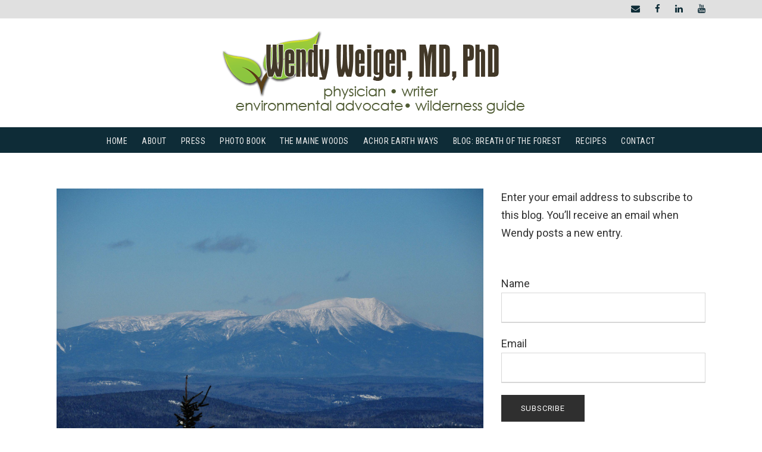

--- FILE ---
content_type: text/html; charset=UTF-8
request_url: https://www.wendyweiger.com/word-from-the-woods-gratitude/
body_size: 14142
content:
<!DOCTYPE html>
<html lang="en-US" class="no-js">
<head>
	<meta charset="UTF-8">
	<meta name="viewport" content="width=device-width, initial-scale=1">
	<link rel="profile" href="https://gmpg.org/xfn/11">
	<link rel="pingback" href="https://www.wendyweiger.com/xmlrpc.php">
	<meta name='robots' content='index, follow, max-image-preview:large, max-snippet:-1, max-video-preview:-1' />

	<!-- This site is optimized with the Yoast SEO plugin v26.7 - https://yoast.com/wordpress/plugins/seo/ -->
	<title>Word from the Woods: Gratitude - Wendy Weiger, MD, PhD</title>
	<link rel="canonical" href="https://www.wendyweiger.com/word-from-the-woods-gratitude/" />
	<meta property="og:locale" content="en_US" />
	<meta property="og:type" content="article" />
	<meta property="og:title" content="Word from the Woods: Gratitude - Wendy Weiger, MD, PhD" />
	<meta property="og:description" content="On this first day of March, it’s still definitely winter in the Maine Woods. I noted a low of minus 7 on my porch thermometer shortly after sunrise. Yet spring is approaching. We’ve gained nearly two and a half hours of daylight since the Winter Solstice. Last night about 8:30, I went out for a [&hellip;]" />
	<meta property="og:url" content="https://www.wendyweiger.com/word-from-the-woods-gratitude/" />
	<meta property="og:site_name" content="Wendy Weiger, MD, PhD" />
	<meta property="article:published_time" content="2022-03-01T13:40:23+00:00" />
	<meta property="og:image" content="https://www.wendyweiger.com/wp-content/uploads/2022/03/IMG_5569.jpg" />
	<meta property="og:image:width" content="2048" />
	<meta property="og:image:height" content="1536" />
	<meta property="og:image:type" content="image/jpeg" />
	<meta name="author" content="Wendy Weiger, MD, PhD" />
	<meta name="twitter:label1" content="Written by" />
	<meta name="twitter:data1" content="Wendy Weiger, MD, PhD" />
	<meta name="twitter:label2" content="Est. reading time" />
	<meta name="twitter:data2" content="5 minutes" />
	<script type="application/ld+json" class="yoast-schema-graph">{"@context":"https://schema.org","@graph":[{"@type":"Article","@id":"https://www.wendyweiger.com/word-from-the-woods-gratitude/#article","isPartOf":{"@id":"https://www.wendyweiger.com/word-from-the-woods-gratitude/"},"author":{"name":"Wendy Weiger, MD, PhD","@id":"https://www.wendyweiger.com/#/schema/person/a3932f95980050aba9899beef88328a4"},"headline":"Word from the Woods: Gratitude","datePublished":"2022-03-01T13:40:23+00:00","mainEntityOfPage":{"@id":"https://www.wendyweiger.com/word-from-the-woods-gratitude/"},"wordCount":929,"image":{"@id":"https://www.wendyweiger.com/word-from-the-woods-gratitude/#primaryimage"},"thumbnailUrl":"https://www.wendyweiger.com/wp-content/uploads/2022/03/IMG_5569.jpg","articleSection":["Maine Woods"],"inLanguage":"en-US"},{"@type":"WebPage","@id":"https://www.wendyweiger.com/word-from-the-woods-gratitude/","url":"https://www.wendyweiger.com/word-from-the-woods-gratitude/","name":"Word from the Woods: Gratitude - Wendy Weiger, MD, PhD","isPartOf":{"@id":"https://www.wendyweiger.com/#website"},"primaryImageOfPage":{"@id":"https://www.wendyweiger.com/word-from-the-woods-gratitude/#primaryimage"},"image":{"@id":"https://www.wendyweiger.com/word-from-the-woods-gratitude/#primaryimage"},"thumbnailUrl":"https://www.wendyweiger.com/wp-content/uploads/2022/03/IMG_5569.jpg","datePublished":"2022-03-01T13:40:23+00:00","author":{"@id":"https://www.wendyweiger.com/#/schema/person/a3932f95980050aba9899beef88328a4"},"breadcrumb":{"@id":"https://www.wendyweiger.com/word-from-the-woods-gratitude/#breadcrumb"},"inLanguage":"en-US","potentialAction":[{"@type":"ReadAction","target":["https://www.wendyweiger.com/word-from-the-woods-gratitude/"]}]},{"@type":"ImageObject","inLanguage":"en-US","@id":"https://www.wendyweiger.com/word-from-the-woods-gratitude/#primaryimage","url":"https://www.wendyweiger.com/wp-content/uploads/2022/03/IMG_5569.jpg","contentUrl":"https://www.wendyweiger.com/wp-content/uploads/2022/03/IMG_5569.jpg","width":2048,"height":1536},{"@type":"BreadcrumbList","@id":"https://www.wendyweiger.com/word-from-the-woods-gratitude/#breadcrumb","itemListElement":[{"@type":"ListItem","position":1,"name":"Home","item":"https://www.wendyweiger.com/"},{"@type":"ListItem","position":2,"name":"Word from the Woods: Gratitude"}]},{"@type":"WebSite","@id":"https://www.wendyweiger.com/#website","url":"https://www.wendyweiger.com/","name":"Wendy Weiger, MD, PhD","description":"Physician, writer, environmental advocate, wilderness guide","potentialAction":[{"@type":"SearchAction","target":{"@type":"EntryPoint","urlTemplate":"https://www.wendyweiger.com/?s={search_term_string}"},"query-input":{"@type":"PropertyValueSpecification","valueRequired":true,"valueName":"search_term_string"}}],"inLanguage":"en-US"},{"@type":"Person","@id":"https://www.wendyweiger.com/#/schema/person/a3932f95980050aba9899beef88328a4","name":"Wendy Weiger, MD, PhD","image":{"@type":"ImageObject","inLanguage":"en-US","@id":"https://www.wendyweiger.com/#/schema/person/image/","url":"https://secure.gravatar.com/avatar/d7f9d27a6ebeab34a4e3f61c1f29178e0d2c0d69bc899ef2affc2d95e9290e39?s=96&d=mm&r=g","contentUrl":"https://secure.gravatar.com/avatar/d7f9d27a6ebeab34a4e3f61c1f29178e0d2c0d69bc899ef2affc2d95e9290e39?s=96&d=mm&r=g","caption":"Wendy Weiger, MD, PhD"},"url":"https://www.wendyweiger.com/author/admin267/"}]}</script>
	<!-- / Yoast SEO plugin. -->


<link rel='dns-prefetch' href='//fonts.googleapis.com' />
<link rel="alternate" type="application/rss+xml" title="Wendy Weiger, MD, PhD &raquo; Feed" href="https://www.wendyweiger.com/feed/" />
<link rel="alternate" type="application/rss+xml" title="Wendy Weiger, MD, PhD &raquo; Comments Feed" href="https://www.wendyweiger.com/comments/feed/" />
<link rel="alternate" title="oEmbed (JSON)" type="application/json+oembed" href="https://www.wendyweiger.com/wp-json/oembed/1.0/embed?url=https%3A%2F%2Fwww.wendyweiger.com%2Fword-from-the-woods-gratitude%2F" />
<link rel="alternate" title="oEmbed (XML)" type="text/xml+oembed" href="https://www.wendyweiger.com/wp-json/oembed/1.0/embed?url=https%3A%2F%2Fwww.wendyweiger.com%2Fword-from-the-woods-gratitude%2F&#038;format=xml" />
<style id='wp-img-auto-sizes-contain-inline-css' type='text/css'>
img:is([sizes=auto i],[sizes^="auto," i]){contain-intrinsic-size:3000px 1500px}
/*# sourceURL=wp-img-auto-sizes-contain-inline-css */
</style>
<link rel='stylesheet' id='wpra-lightbox-css' href='https://www.wendyweiger.com/wp-content/plugins/wp-rss-aggregator/core/css/jquery-colorbox.css?ver=1.4.33' type='text/css' media='all' />
<style id='wp-emoji-styles-inline-css' type='text/css'>

	img.wp-smiley, img.emoji {
		display: inline !important;
		border: none !important;
		box-shadow: none !important;
		height: 1em !important;
		width: 1em !important;
		margin: 0 0.07em !important;
		vertical-align: -0.1em !important;
		background: none !important;
		padding: 0 !important;
	}
/*# sourceURL=wp-emoji-styles-inline-css */
</style>
<link rel='stylesheet' id='contact-form-7-css' href='https://www.wendyweiger.com/wp-content/plugins/contact-form-7/includes/css/styles.css?ver=6.1.4' type='text/css' media='all' />
<link rel='stylesheet' id='gdlr-core-google-font-css' href='https://fonts.googleapis.com/css?family=Roboto+Condensed%3A100%2C200%2C300%2Cregular%2C500%2C600%2C700%2C800%2C900%2C100italic%2C200italic%2C300italic%2Citalic%2C500italic%2C600italic%2C700italic%2C800italic%2C900italic%7CRoboto%3A100%2C100italic%2C300%2C300italic%2Cregular%2Citalic%2C500%2C500italic%2C700%2C700italic%2C900%2C900italic%7COpen+Sans%3A300%2Cregular%2C500%2C600%2C700%2C800%2C300italic%2Citalic%2C500italic%2C600italic%2C700italic%2C800italic&#038;subset=cyrillic%2Ccyrillic-ext%2Cgreek%2Cgreek-ext%2Clatin%2Clatin-ext%2Cvietnamese%2Chebrew%2Cmath%2Csymbols&#038;ver=6.9' type='text/css' media='all' />
<link rel='stylesheet' id='font-awesome-css' href='https://www.wendyweiger.com/wp-content/plugins/goodlayers-core/plugins/fontawesome/font-awesome.css?ver=44d7b06eb2fc17f5b5a010b15e8466cd' type='text/css' media='all' />
<link rel='stylesheet' id='elegant-font-css' href='https://www.wendyweiger.com/wp-content/plugins/goodlayers-core/plugins/elegant/elegant-font.css?ver=44d7b06eb2fc17f5b5a010b15e8466cd' type='text/css' media='all' />
<link rel='stylesheet' id='gdlr-core-plugin-css' href='https://www.wendyweiger.com/wp-content/plugins/goodlayers-core/plugins/style.css?ver=1758648702' type='text/css' media='all' />
<link rel='stylesheet' id='gdlr-core-page-builder-css' href='https://www.wendyweiger.com/wp-content/plugins/goodlayers-core/include/css/page-builder.css?ver=44d7b06eb2fc17f5b5a010b15e8466cd' type='text/css' media='all' />
<link rel='stylesheet' id='wpcf7-redirect-script-frontend-css' href='https://www.wendyweiger.com/wp-content/plugins/wpcf7-redirect/build/assets/frontend-script.css?ver=2c532d7e2be36f6af233' type='text/css' media='all' />
<link rel='stylesheet' id='infinite-style-core-css' href='https://www.wendyweiger.com/wp-content/themes/infinite/css/style-core.css?ver=44d7b06eb2fc17f5b5a010b15e8466cd' type='text/css' media='all' />
<link rel='stylesheet' id='infinite-custom-style-css' href='https://www.wendyweiger.com/wp-content/uploads/gdlr-style-custom.css?1742501621&#038;ver=6.9' type='text/css' media='all' />
<link rel='stylesheet' id='infinite-mmenu-css' href='https://www.wendyweiger.com/wp-content/themes/infinite/css/mmenu.css?ver=44d7b06eb2fc17f5b5a010b15e8466cd' type='text/css' media='all' />
<script type="text/javascript" src="https://www.wendyweiger.com/wp-includes/js/jquery/jquery.min.js?ver=3.7.1" id="jquery-core-js"></script>
<script type="text/javascript" src="https://www.wendyweiger.com/wp-includes/js/jquery/jquery-migrate.min.js?ver=3.4.1" id="jquery-migrate-js"></script>
<link rel="https://api.w.org/" href="https://www.wendyweiger.com/wp-json/" /><link rel="alternate" title="JSON" type="application/json" href="https://www.wendyweiger.com/wp-json/wp/v2/posts/5081" /><meta name="generator" content="Powered by Slider Revolution 6.7.37 - responsive, Mobile-Friendly Slider Plugin for WordPress with comfortable drag and drop interface." />
<link rel="icon" href="https://www.wendyweiger.com/wp-content/uploads/2013/03/cropped-wendy-favicon-32x32.png" sizes="32x32" />
<link rel="icon" href="https://www.wendyweiger.com/wp-content/uploads/2013/03/cropped-wendy-favicon-192x192.png" sizes="192x192" />
<link rel="apple-touch-icon" href="https://www.wendyweiger.com/wp-content/uploads/2013/03/cropped-wendy-favicon-180x180.png" />
<meta name="msapplication-TileImage" content="https://www.wendyweiger.com/wp-content/uploads/2013/03/cropped-wendy-favicon-270x270.png" />
<script><!-- Global site tag (gtag.js) - Google Analytics -->
<script async src="https://www.googletagmanager.com/gtag/js?id=UA-61491174-3"></script>
<script>
  window.dataLayer = window.dataLayer || [];
  function gtag(){dataLayer.push(arguments);}
  gtag('js', new Date());

  gtag('config', 'UA-61491174-3');
</script></script><script>function setREVStartSize(e){
			//window.requestAnimationFrame(function() {
				window.RSIW = window.RSIW===undefined ? window.innerWidth : window.RSIW;
				window.RSIH = window.RSIH===undefined ? window.innerHeight : window.RSIH;
				try {
					var pw = document.getElementById(e.c).parentNode.offsetWidth,
						newh;
					pw = pw===0 || isNaN(pw) || (e.l=="fullwidth" || e.layout=="fullwidth") ? window.RSIW : pw;
					e.tabw = e.tabw===undefined ? 0 : parseInt(e.tabw);
					e.thumbw = e.thumbw===undefined ? 0 : parseInt(e.thumbw);
					e.tabh = e.tabh===undefined ? 0 : parseInt(e.tabh);
					e.thumbh = e.thumbh===undefined ? 0 : parseInt(e.thumbh);
					e.tabhide = e.tabhide===undefined ? 0 : parseInt(e.tabhide);
					e.thumbhide = e.thumbhide===undefined ? 0 : parseInt(e.thumbhide);
					e.mh = e.mh===undefined || e.mh=="" || e.mh==="auto" ? 0 : parseInt(e.mh,0);
					if(e.layout==="fullscreen" || e.l==="fullscreen")
						newh = Math.max(e.mh,window.RSIH);
					else{
						e.gw = Array.isArray(e.gw) ? e.gw : [e.gw];
						for (var i in e.rl) if (e.gw[i]===undefined || e.gw[i]===0) e.gw[i] = e.gw[i-1];
						e.gh = e.el===undefined || e.el==="" || (Array.isArray(e.el) && e.el.length==0)? e.gh : e.el;
						e.gh = Array.isArray(e.gh) ? e.gh : [e.gh];
						for (var i in e.rl) if (e.gh[i]===undefined || e.gh[i]===0) e.gh[i] = e.gh[i-1];
											
						var nl = new Array(e.rl.length),
							ix = 0,
							sl;
						e.tabw = e.tabhide>=pw ? 0 : e.tabw;
						e.thumbw = e.thumbhide>=pw ? 0 : e.thumbw;
						e.tabh = e.tabhide>=pw ? 0 : e.tabh;
						e.thumbh = e.thumbhide>=pw ? 0 : e.thumbh;
						for (var i in e.rl) nl[i] = e.rl[i]<window.RSIW ? 0 : e.rl[i];
						sl = nl[0];
						for (var i in nl) if (sl>nl[i] && nl[i]>0) { sl = nl[i]; ix=i;}
						var m = pw>(e.gw[ix]+e.tabw+e.thumbw) ? 1 : (pw-(e.tabw+e.thumbw)) / (e.gw[ix]);
						newh =  (e.gh[ix] * m) + (e.tabh + e.thumbh);
					}
					var el = document.getElementById(e.c);
					if (el!==null && el) el.style.height = newh+"px";
					el = document.getElementById(e.c+"_wrapper");
					if (el!==null && el) {
						el.style.height = newh+"px";
						el.style.display = "block";
					}
				} catch(e){
					console.log("Failure at Presize of Slider:" + e)
				}
			//});
		  };</script>
<style id='wp-block-paragraph-inline-css' type='text/css'>
.is-small-text{font-size:.875em}.is-regular-text{font-size:1em}.is-large-text{font-size:2.25em}.is-larger-text{font-size:3em}.has-drop-cap:not(:focus):first-letter{float:left;font-size:8.4em;font-style:normal;font-weight:100;line-height:.68;margin:.05em .1em 0 0;text-transform:uppercase}body.rtl .has-drop-cap:not(:focus):first-letter{float:none;margin-left:.1em}p.has-drop-cap.has-background{overflow:hidden}:root :where(p.has-background){padding:1.25em 2.375em}:where(p.has-text-color:not(.has-link-color)) a{color:inherit}p.has-text-align-left[style*="writing-mode:vertical-lr"],p.has-text-align-right[style*="writing-mode:vertical-rl"]{rotate:180deg}
/*# sourceURL=https://www.wendyweiger.com/wp-includes/blocks/paragraph/style.min.css */
</style>
<link rel='stylesheet' id='rs-plugin-settings-css' href='//www.wendyweiger.com/wp-content/plugins/revslider/sr6/assets/css/rs6.css?ver=6.7.37' type='text/css' media='all' />
<style id='rs-plugin-settings-inline-css' type='text/css'>
#rs-demo-id {}
/*# sourceURL=rs-plugin-settings-inline-css */
</style>
</head>

<body data-rsssl=1 class="wp-singular post-template-default single single-post postid-5081 single-format-standard wp-theme-infinite gdlr-core-body infinite-body infinite-body-front infinite-full  infinite-with-sticky-navigation  infinite-blog-style-1  infinite-blockquote-style-1 gdlr-core-link-to-lightbox" data-home-url="https://www.wendyweiger.com/" >
<div class="infinite-mobile-header-wrap" ><div class="infinite-top-bar " ><div class="infinite-top-bar-background" ></div><div class="infinite-top-bar-container infinite-container " ><div class="infinite-top-bar-container-inner clearfix" ><div class="infinite-top-bar-right infinite-item-pdlr"><div class="infinite-top-bar-right-social" ><a href="mailto:wendy@wendyweiger.com " target="_blank" class="infinite-top-bar-social-icon" title="email" ><i class="fa fa-envelope" ></i></a><a href="https://www.facebook.com/wendy.weiger" target="_blank" class="infinite-top-bar-social-icon" title="facebook" ><i class="fa fa-facebook" ></i></a><a href="https://www.linkedin.com/in/wendy-weiger-26346019" target="_blank" class="infinite-top-bar-social-icon" title="linkedin" ><i class="fa fa-linkedin" ></i></a><a href="https://www.youtube.com/@WendyWeiger" target="_blank" class="infinite-top-bar-social-icon" title="youtube" ><i class="fa fa-youtube" ></i></a></div></div></div></div></div><div class="infinite-mobile-header infinite-header-background infinite-style-slide infinite-sticky-mobile-navigation infinite-with-shadow " id="infinite-mobile-header" ><div class="infinite-mobile-header-container infinite-container clearfix" ><div class="infinite-logo  infinite-item-pdlr"><div class="infinite-logo-inner"><a class="" href="https://www.wendyweiger.com/" ><img src="https://www.wendyweiger.com/wp-content/uploads/2013/03/logo1.png" alt="logo" width="552" height="140" title="logo" /></a></div></div><div class="infinite-mobile-menu-right" ><div class="infinite-overlay-menu infinite-mobile-menu" id="infinite-mobile-menu" ><a class="infinite-overlay-menu-icon infinite-mobile-menu-button infinite-mobile-button-hamburger-with-border" href="#" ><i class="fa fa-bars" ></i></a><div class="infinite-overlay-menu-content infinite-navigation-font" ><div class="infinite-overlay-menu-close" ></div><div class="infinite-overlay-menu-row" ><div class="infinite-overlay-menu-cell" ><ul id="menu-main-menu" class="menu"><li class="menu-item menu-item-type-post_type menu-item-object-page menu-item-home menu-item-831"><a href="https://www.wendyweiger.com/">Home</a></li>
<li class="menu-item menu-item-type-post_type menu-item-object-page menu-item-160"><a href="https://www.wendyweiger.com/about-me/">About</a></li>
<li class="menu-item menu-item-type-post_type menu-item-object-page menu-item-646"><a href="https://www.wendyweiger.com/press/">Press</a></li>
<li class="menu-item menu-item-type-post_type menu-item-object-page menu-item-585"><a href="https://www.wendyweiger.com/photo-book/">Photo Book</a></li>
<li class="menu-item menu-item-type-post_type menu-item-object-page menu-item-159"><a href="https://www.wendyweiger.com/the-maine-woods-a-journey-through-the-seasons/">The Maine Woods</a></li>
<li class="menu-item menu-item-type-post_type menu-item-object-page menu-item-258"><a href="https://www.wendyweiger.com/achor-earth-ways/">Achor Earth Ways</a></li>
<li class="menu-item menu-item-type-custom menu-item-object-custom menu-item-860"><a target="_blank" href="https://wendyweiger.substack.com/">Blog: Breath of the Forest</a></li>
<li class="menu-item menu-item-type-post_type menu-item-object-page menu-item-175"><a href="https://www.wendyweiger.com/recipes/">Recipes</a></li>
<li class="menu-item menu-item-type-post_type menu-item-object-page menu-item-212"><a href="https://www.wendyweiger.com/contact-wendy/">Contact</a></li>
</ul></div></div></div></div></div></div></div></div><div class="infinite-body-outer-wrapper ">
		<div class="infinite-body-wrapper clearfix  infinite-with-frame">
	<div class="infinite-top-bar " ><div class="infinite-top-bar-background" ></div><div class="infinite-top-bar-container infinite-container " ><div class="infinite-top-bar-container-inner clearfix" ><div class="infinite-top-bar-right infinite-item-pdlr"><div class="infinite-top-bar-right-social" ><a href="mailto:wendy@wendyweiger.com " target="_blank" class="infinite-top-bar-social-icon" title="email" ><i class="fa fa-envelope" ></i></a><a href="https://www.facebook.com/wendy.weiger" target="_blank" class="infinite-top-bar-social-icon" title="facebook" ><i class="fa fa-facebook" ></i></a><a href="https://www.linkedin.com/in/wendy-weiger-26346019" target="_blank" class="infinite-top-bar-social-icon" title="linkedin" ><i class="fa fa-linkedin" ></i></a><a href="https://www.youtube.com/@WendyWeiger" target="_blank" class="infinite-top-bar-social-icon" title="youtube" ><i class="fa fa-youtube" ></i></a></div></div></div></div></div>	
<header class="infinite-header-wrap infinite-header-style-bar infinite-header-background  infinite-style-center" >
	<div class="infinite-header-container clearfix  infinite-header-full">
		<div class="infinite-header-container-inner">
		<div class="infinite-logo  infinite-item-pdlr"><div class="infinite-logo-inner"><a class="" href="https://www.wendyweiger.com/" ><img src="https://www.wendyweiger.com/wp-content/uploads/2013/03/logo1.png" alt="logo" width="552" height="140" title="logo" /></a></div></div>		</div>
	</div>
</header><!-- header -->
<div class="infinite-navigation-bar-wrap  infinite-style-solid infinite-sticky-navigation infinite-sticky-navigation-height infinite-style-center  infinite-style-fixed" >
	<div class="infinite-navigation-background" ></div>
	<div class="infinite-navigation-container clearfix  infinite-header-full">
				<div class="infinite-navigation infinite-item-pdlr clearfix " >
		<div class="infinite-main-menu" id="infinite-main-menu" ><ul id="menu-main-menu-1" class="sf-menu"><li  class="menu-item menu-item-type-post_type menu-item-object-page menu-item-home menu-item-831 infinite-normal-menu"><a href="https://www.wendyweiger.com/">Home</a></li>
<li  class="menu-item menu-item-type-post_type menu-item-object-page menu-item-160 infinite-normal-menu"><a href="https://www.wendyweiger.com/about-me/">About</a></li>
<li  class="menu-item menu-item-type-post_type menu-item-object-page menu-item-646 infinite-normal-menu"><a href="https://www.wendyweiger.com/press/">Press</a></li>
<li  class="menu-item menu-item-type-post_type menu-item-object-page menu-item-585 infinite-normal-menu"><a href="https://www.wendyweiger.com/photo-book/">Photo Book</a></li>
<li  class="menu-item menu-item-type-post_type menu-item-object-page menu-item-159 infinite-normal-menu"><a href="https://www.wendyweiger.com/the-maine-woods-a-journey-through-the-seasons/">The Maine Woods</a></li>
<li  class="menu-item menu-item-type-post_type menu-item-object-page menu-item-258 infinite-normal-menu"><a href="https://www.wendyweiger.com/achor-earth-ways/">Achor Earth Ways</a></li>
<li  class="menu-item menu-item-type-custom menu-item-object-custom menu-item-860 infinite-normal-menu"><a target="_blank" href="https://wendyweiger.substack.com/">Blog: Breath of the Forest</a></li>
<li  class="menu-item menu-item-type-post_type menu-item-object-page menu-item-175 infinite-normal-menu"><a href="https://www.wendyweiger.com/recipes/">Recipes</a></li>
<li  class="menu-item menu-item-type-post_type menu-item-object-page menu-item-212 infinite-normal-menu"><a href="https://www.wendyweiger.com/contact-wendy/">Contact</a></li>
</ul></div>		</div><!-- infinite-navigation -->

	</div><!-- infinite-header-container -->
</div><!-- infinite-navigation-bar-wrap -->	<div class="infinite-page-wrapper" id="infinite-page-wrapper" ><div class="infinite-header-transparent-substitute" ></div><div class="infinite-content-container infinite-container"><div class=" infinite-sidebar-wrap clearfix infinite-line-height-0 infinite-sidebar-style-right" ><div class=" infinite-sidebar-center infinite-column-40 infinite-line-height" ><div class="infinite-content-wrap infinite-item-pdlr clearfix" ><div class="infinite-content-area" ><article id="post-5081" class="post-5081 post type-post status-publish format-standard has-post-thumbnail hentry category-maine-woods">
	<div class="infinite-single-article clearfix" >
		<div class="infinite-single-article-thumbnail infinite-media-image" ><img src="https://www.wendyweiger.com/wp-content/uploads/2022/03/IMG_5569.jpg" alt="" width="2048" height="1536" title="IMG_5569" /></div><header class="infinite-single-article-head infinite-single-blog-title-style-1 clearfix" ><div class="infinite-single-article-head-right"><h1 class="infinite-single-article-title">Word from the Woods: Gratitude</h1><div class="infinite-blog-info-wrapper" ><div class="infinite-blog-info infinite-blog-info-font infinite-blog-info-author vcard author post-author "><span class="infinite-head" ><i class="icon_documents_alt" ></i></span><span class="fn" ><a href="https://www.wendyweiger.com/author/admin267/" title="Posts by Wendy Weiger, MD, PhD" rel="author">Wendy Weiger, MD, PhD</a></span></div></div></div></header><div class="infinite-single-article-content"><p>On this first day of March, it’s still definitely winter in the Maine Woods. I noted a low of minus 7 on my porch thermometer shortly after sunrise. Yet spring is approaching. We’ve gained nearly two and a half hours of daylight since the Winter Solstice.</p>
<p>Last night about 8:30, I went out for a stargazing stroll. The new moon is tomorrow. This is the time in the lunar cycle when the stars are brightest, with no moonlight to outshine their glow. I walked down to my shore. First Roach Pond was a frozen desert, gleaming faintly white with reflected starlight, ringed by dark forest and mountains.</p>
<p>I looked up into the clear sky. To the north, the Big Dipper was a bright question mark above my cabin. My eyes followed the line marked by the outer edge of the Dipper’s “cup” to Polaris, the North Star, from which the Little Dipper hung. The Milky Way arched over my head. Where it descended toward the northwestern horizon, I looked for the constellation known as Cassiopeia – because of its “W” shape, I think of it as my initial in the heavens. Orion, the hunter, strode boldly above the mountains to the south, with Sirius, the brilliant Dog Star, near his side.</p>
<figure id="attachment_5082" aria-describedby="caption-attachment-5082" style="width: 2048px" class="wp-caption alignnone"><img fetchpriority="high" decoding="async" class="size-full wp-image-5082" src="https://www.wendyweiger.com/wp-content/uploads/2022/03/Weekend-at-Wendy_s-7.jpg" alt="" width="2048" height="1369" srcset="https://www.wendyweiger.com/wp-content/uploads/2022/03/Weekend-at-Wendy_s-7.jpg 2048w, https://www.wendyweiger.com/wp-content/uploads/2022/03/Weekend-at-Wendy_s-7-300x201.jpg 300w, https://www.wendyweiger.com/wp-content/uploads/2022/03/Weekend-at-Wendy_s-7-1024x685.jpg 1024w, https://www.wendyweiger.com/wp-content/uploads/2022/03/Weekend-at-Wendy_s-7-768x513.jpg 768w, https://www.wendyweiger.com/wp-content/uploads/2022/03/Weekend-at-Wendy_s-7-1536x1027.jpg 1536w" sizes="(max-width: 2048px) 100vw, 2048px" /><figcaption id="caption-attachment-5082" class="wp-caption-text">The Big Dipper above my cabin. Photo taken by Eddie O’Leary on January 22.</figcaption></figure>
<p>These recognizable features were, literally, just the highlights. There were so many stars. Brighter stars, dimmer stars, stars in clusters and clouds, far more than I could count. My land lies at the edge of the Appalachian Mountain Club’s Maine Woods International Dark Sky Park. I live in a region remarkably free from the glare of human lights.</p>
<p>I was warmly dressed; only the stinging of the tip of my nose reminded me how cold it was. A light wind sighed through the trees and against the cap that covered my ears. I heard muffled booming from the ice and sharp cracks from freezing trees. Occasionally, the sound of a passing jet intruded, then dissolved back into the stillness.</p>
<p>The warm fire in my woodstove eventually lured me back inside. But around midnight, I returned briefly to my shore. As the night moves onward, the starscape wheels around Polaris; I wanted to check on its progress. By then, clouds partially veiled the sky, but many stars remained visible. The Big Dipper had climbed high overhead. Orion was sinking below the western horizon, Sirius in tow. The Maine Woods were turning toward a new morning.</p>
<p>The winter days have been beautiful too. February 26 was truly exceptional. The day before, light, fluffy flakes fell, forming a fresh, clean coat over twigs and needles that had accumulated atop older layers. After the storm ended, the sky cleared. The morning of the twenty-sixth dawned sunny, at minus 14 Fahrenheit. By 10 AM, the temperature had warmed to 12 degrees. I set out on snowshoes into a shining world of deep blue sky and glistening white snow. I climbed to the summit of Shaw Mountain, about four miles distant and 1,400 feet above my cabin. I paused near the top, as I looked northeast toward Katahdin, to record my impressions on video:</p>
<p><iframe title="Word from the Woods 15: Climbing Shaw Mountain" width="1150" height="647" src="https://www.youtube.com/embed/uh7IYIoRUus?start=34&#038;feature=oembed" frameborder="0" allow="accelerometer; autoplay; clipboard-write; encrypted-media; gyroscope; picture-in-picture" allowfullscreen></iframe></p>
<p>My joy in these exquisite days and nights is all the more poignant because I understand how precious they are. I don’t take a moment for granted. I’m profoundly grateful for the peace of my winter, for the ever-changing beauty offered by each hour, and for the health that allows me to meet the challenges of my backwoods home.</p>
<p>My cabin is a refuge from the turmoil raging across our planet, near and far. I think of all the suffering Covid has inflicted. A family belonging to my church in Greenville recently lost a beloved relative, a man in his mid-forties who left behind a wife and two young children. I think of the people of Ukraine, undergoing the horrors of invasion. I can’t forget the image I saw last evening of a little girl, killed in the course of what should have been an ordinary trip to the supermarket with her parents.</p>
<p>There have been times in my own life when I thought I would never again know the blessings of good health or inner peace. In my twenties and thirties, my health was poor. I endured years of debilitating symptoms, with no clear cause. Finally, an ultrasound identified an ovarian tumor. Its removal gave me the opportunity to live my dreams of outdoor adventure, a second chance at the youth I thought I had forever lost.</p>
<p>And though I have never been in a war zone, I have experienced deadly violence, with all the emotional complications that follow. My bipolar father turned my childhood home into a chaotic and dangerous place; his threats to my life, and to my mother’s, ended with his suicide. Struggling through the aftermath, peace seemed beyond the realm of possibility.</p>
<p>But I received loving help from many people. And I found the healing that nature offers when we open our hearts and minds and senses to receive her gifts: an inexhaustible source of wellness that continues to sustain me.</p>
<p>I have been blessed with second chances many people never get, and I am deeply thankful.</p>
<p>[For anyone who would like to read a short essay I wrote about my path toward healing in nature, you will find it at <a href="https://www.coveyclub.com/blog_posts/found-self-healing-wholeness-nature/" target="_blank" rel="noopener">https://www.coveyclub.com/blog_posts/found-self-healing-wholeness-nature/</a>.]</p>
</div>	</div><!-- infinite-single-article -->
</article><!-- post-id -->
</div><div class="infinite-page-builder-wrap infinite-item-rvpdlr" ></div><div class="infinite-single-social-share infinite-item-rvpdlr" ><div class="gdlr-core-social-share-item gdlr-core-item-pdb  gdlr-core-center-align gdlr-core-social-share-left-text gdlr-core-item-mglr gdlr-core-style-plain" style="padding-bottom: 0px ;"  ><span class="gdlr-core-social-share-count gdlr-core-skin-title"  ><span class="gdlr-core-count" >0</span><span class="gdlr-core-suffix" >Shares</span><span class="gdlr-core-divider gdlr-core-skin-divider"  ></span></span><span class="gdlr-core-social-share-wrap"><a class="gdlr-core-social-share-facebook" href="https://www.facebook.com/sharer/sharer.php?caption=Word+from+the+Woods%3A+Gratitude&#038;u=https://www.wendyweiger.com/word-from-the-woods-gratitude/" target="_blank" onclick="javascript:window.open(this.href,&#039;&#039;, &#039;menubar=no,toolbar=no,resizable=yes,scrollbars=yes,height=602,width=555&#039;);return false;"  ><i class="fa fa-facebook" ></i></a><a class="gdlr-core-social-share-linkedin" href="http://www.linkedin.com/shareArticle?mini=true&#038;url=https://www.wendyweiger.com/word-from-the-woods-gratitude/&#038;title=Word+from+the+Woods%3A+Gratitude" target="_blank" onclick="javascript:window.open(this.href,&#039;&#039;, &#039;menubar=no,toolbar=no,resizable=yes,scrollbars=yes,height=452,width=550&#039;);return false;"  ><i class="fa fa-linkedin" ></i></a><a class="gdlr-core-social-share-pinterest" href="http://pinterest.com/pin/create/button/?url=https://www.wendyweiger.com/word-from-the-woods-gratitude/&#038;media=https://www.wendyweiger.com/wp-content/uploads/2022/03/IMG_5569.jpg" target="_blank" onclick="javascript:window.open(this.href,&#039;&#039;, &#039;menubar=no,toolbar=no,resizable=yes,scrollbars=yes,height=553,width=750&#039;);return false;"  ><i class="fa fa-pinterest-p" ></i></a><a class="gdlr-core-social-share-twitter" href="https://twitter.com/intent/tweet?text=Word+from+the+Woods%3A+Gratitude&#038;url=https://www.wendyweiger.com/word-from-the-woods-gratitude/" target="_blank" onclick="javascript:window.open(this.href,&#039;&#039;, &#039;menubar=no,toolbar=no,resizable=yes,scrollbars=yes,height=255,width=555&#039;);return false;"  ><i class="fa fa-twitter fa6b fa6-x-twitter" ></i></a></span></div></div><div class="infinite-single-nav-area clearfix" ><span class="infinite-single-nav infinite-single-nav-left"><a href="https://www.wendyweiger.com/word-from-the-woods-the-pleasures-of-snow/" rel="prev"><i class="arrow_left" ></i><span class="infinite-text" >Prev</span></a></span><span class="infinite-single-nav infinite-single-nav-right"><a href="https://www.wendyweiger.com/word-from-the-woods-all-in-a-days-work/" rel="next"><span class="infinite-text" >Next</span><i class="arrow_right" ></i></a></span></div><div class="infinite-single-related-post-wrap" ><div class="infinite-single-related-post-container" ><div class="infinite-single-related-post-content infinite-item-rvpdlr" ><h3 class="infinite-single-related-post-title infinite-item-pdlr" >Related Posts</h3><div class="gdlr-core-blog-item-holder clearfix" ><div class="gdlr-core-item-list  gdlr-core-item-pdlr gdlr-core-column-20 gdlr-core-column-first" ><div class="gdlr-core-blog-grid gdlr-core-js  gdlr-core-blog-grid-with-frame gdlr-core-item-mgb gdlr-core-skin-e-background  gdlr-core-outer-frame-element" style="box-shadow: 0 0 60px rgba(0, 0, 0,0.1) ; -moz-box-shadow: 0 0 60px rgba(0, 0, 0,0.1) ; -webkit-box-shadow: 0 0 60px rgba(0, 0, 0,0.1) ; "  data-sync-height="blog-item-1" ><div class="gdlr-core-blog-thumbnail gdlr-core-media-image  gdlr-core-opacity-on-hover gdlr-core-zoom-on-hover"  ><a href="https://www.wendyweiger.com/fall-festival/" ><img src="https://www.wendyweiger.com/wp-content/uploads/2025/10/IMG_6598-edited-scaled.jpg" alt="" width="1920" height="2560" title="IMG_6598 edited" /></a></div><div class="gdlr-core-blog-grid-frame"  ><h3 class="gdlr-core-blog-title gdlr-core-skin-title"  ><a href="https://www.wendyweiger.com/fall-festival/" >Fall Festival</a></h3><div class="gdlr-core-blog-info-wrapper gdlr-core-skin-divider" data-sync-height-offset ><span class="gdlr-core-blog-info gdlr-core-blog-info-font gdlr-core-skin-caption gdlr-core-blog-info-category"  ><span class="gdlr-core-head" ><i class="icon_folder-alt" ></i></span><a href="https://www.wendyweiger.com/category/maine-woods/" rel="tag">Maine Woods</a></span></div></div></div></div><div class="gdlr-core-item-list  gdlr-core-item-pdlr gdlr-core-column-20" ><div class="gdlr-core-blog-grid gdlr-core-js  gdlr-core-blog-grid-with-frame gdlr-core-item-mgb gdlr-core-skin-e-background  gdlr-core-outer-frame-element" style="box-shadow: 0 0 60px rgba(0, 0, 0,0.1) ; -moz-box-shadow: 0 0 60px rgba(0, 0, 0,0.1) ; -webkit-box-shadow: 0 0 60px rgba(0, 0, 0,0.1) ; "  data-sync-height="blog-item-1" ><div class="gdlr-core-blog-thumbnail gdlr-core-media-image  gdlr-core-opacity-on-hover gdlr-core-zoom-on-hover"  ><a href="https://www.wendyweiger.com/katahdin-dawn/" ><img src="https://www.wendyweiger.com/wp-content/uploads/2025/09/IMG_5964-shadows-lightened-scaled.jpg" alt="" width="2560" height="1920" title="IMG_5964 shadows lightened" /></a></div><div class="gdlr-core-blog-grid-frame"  ><h3 class="gdlr-core-blog-title gdlr-core-skin-title"  ><a href="https://www.wendyweiger.com/katahdin-dawn/" >Katahdin Dawn</a></h3><div class="gdlr-core-blog-info-wrapper gdlr-core-skin-divider" data-sync-height-offset ><span class="gdlr-core-blog-info gdlr-core-blog-info-font gdlr-core-skin-caption gdlr-core-blog-info-category"  ><span class="gdlr-core-head" ><i class="icon_folder-alt" ></i></span><a href="https://www.wendyweiger.com/category/maine-woods/" rel="tag">Maine Woods</a></span></div></div></div></div><div class="gdlr-core-item-list  gdlr-core-item-pdlr gdlr-core-column-20" ><div class="gdlr-core-blog-grid gdlr-core-js  gdlr-core-blog-grid-with-frame gdlr-core-item-mgb gdlr-core-skin-e-background  gdlr-core-outer-frame-element" style="box-shadow: 0 0 60px rgba(0, 0, 0,0.1) ; -moz-box-shadow: 0 0 60px rgba(0, 0, 0,0.1) ; -webkit-box-shadow: 0 0 60px rgba(0, 0, 0,0.1) ; "  data-sync-height="blog-item-1" ><div class="gdlr-core-blog-thumbnail gdlr-core-media-image  gdlr-core-opacity-on-hover gdlr-core-zoom-on-hover"  ><a href="https://www.wendyweiger.com/my-long-commute-tracing-the-forty-fifth-parallel/" ><img src="https://www.wendyweiger.com/wp-content/uploads/2025/03/Map.png" alt="" width="1438" height="848" title="Map" /></a></div><div class="gdlr-core-blog-grid-frame"  ><h3 class="gdlr-core-blog-title gdlr-core-skin-title"  ><a href="https://www.wendyweiger.com/my-long-commute-tracing-the-forty-fifth-parallel/" >My Long Commute: Tracing the Forty-Fifth Parallel</a></h3><div class="gdlr-core-blog-info-wrapper gdlr-core-skin-divider" data-sync-height-offset ><span class="gdlr-core-blog-info gdlr-core-blog-info-font gdlr-core-skin-caption gdlr-core-blog-info-category"  ><span class="gdlr-core-head" ><i class="icon_folder-alt" ></i></span><a href="https://www.wendyweiger.com/category/maine-woods/" rel="tag">Maine Woods</a></span></div></div></div></div></div></div></div></div></div></div><div class=" infinite-sidebar-right infinite-column-20 infinite-line-height infinite-line-height" ><div class="infinite-sidebar-area infinite-item-pdlr" ><div id="block-3" class="widget widget_block widget_text infinite-widget">
<p>Enter your email address to subscribe to this blog. You’ll receive an email when Wendy posts a new entry.</p>
</div><div id="block-2" class="widget widget_block infinite-widget"><p>
<div class="wpcf7 no-js" id="wpcf7-f5986-p5081-o1" lang="en-US" dir="ltr" data-wpcf7-id="5986">
<div class="screen-reader-response"><p role="status" aria-live="polite" aria-atomic="true"></p> <ul></ul></div>
<form action="/word-from-the-woods-gratitude/#wpcf7-f5986-p5081-o1" method="post" class="wpcf7-form init" aria-label="Contact form" novalidate="novalidate" data-status="init">
<fieldset class="hidden-fields-container"><input type="hidden" name="_wpcf7" value="5986" /><input type="hidden" name="_wpcf7_version" value="6.1.4" /><input type="hidden" name="_wpcf7_locale" value="en_US" /><input type="hidden" name="_wpcf7_unit_tag" value="wpcf7-f5986-p5081-o1" /><input type="hidden" name="_wpcf7_container_post" value="5081" /><input type="hidden" name="_wpcf7_posted_data_hash" value="" /><input type="hidden" name="_wpcf7_recaptcha_response" value="" />
</fieldset>
<p><label> Name<br />
<span class="wpcf7-form-control-wrap" data-name="your-name"><input size="40" maxlength="400" class="wpcf7-form-control wpcf7-text wpcf7-validates-as-required" aria-required="true" aria-invalid="false" value="" type="text" name="your-name" /></span> </label>
</p>
<p><label> Email<br />
<span class="wpcf7-form-control-wrap" data-name="your-email"><input size="40" maxlength="400" class="wpcf7-form-control wpcf7-email wpcf7-validates-as-required wpcf7-text wpcf7-validates-as-email" aria-required="true" aria-invalid="false" value="" type="email" name="your-email" /></span> </label>
</p>
<p><input class="wpcf7-form-control wpcf7-submit has-spinner" type="submit" value="Subscribe" />
</p><div class="wpcf7-response-output" aria-hidden="true"></div>
</form>
</div>
</p>
</div><div id="text-4" class="widget widget_text infinite-widget"><h3 class="infinite-widget-title"><span class="infinite-widget-head-text">Donate to Achor Earth Ways</span><span class="infinite-widget-head-divider"></span></h3><span class="clear"></span>			<div class="textwidget"><p>Our mission is to to guide people into deeper, more joyful connection with nature.</p>
<a class="gdlr-core-button gdlr-core-button-shortcode  gdlr-core-button-gradient gdlr-core-button-no-border" href="https://www.paypal.com/donate/?hosted_button_id=JLL2KX2Y6WJTE" target="_blank"  style="margin-right: 20px;"  ><span class="gdlr-core-content"  >Donate</span></a>
</div>
		</div><div id="text-5" class="widget widget_text infinite-widget"><h3 class="infinite-widget-title"><span class="infinite-widget-head-text">Photo Book</span><span class="infinite-widget-head-divider"></span></h3><span class="clear"></span>			<div class="textwidget"><p><img decoding="async" class="alignnone size-full wp-image-618" src="https://www.wendyweiger.com/new/wp-content/uploads/2021/02/photo-book-600.jpg" alt="Living Every Season" width="600" height="600" srcset="https://www.wendyweiger.com/wp-content/uploads/2021/02/photo-book-600.jpg 600w, https://www.wendyweiger.com/wp-content/uploads/2021/02/photo-book-600-300x300.jpg 300w, https://www.wendyweiger.com/wp-content/uploads/2021/02/photo-book-600-150x150.jpg 150w" sizes="(max-width: 600px) 100vw, 600px" /></p>
<a class="gdlr-core-button gdlr-core-button-shortcode  gdlr-core-button-gradient gdlr-core-button-no-border" href="https://www.wendyweiger.com/photo-book/"  style="margin-right: 20px;"  ><span class="gdlr-core-content"  >Learn More &amp; Buy Book</span></a>
</div>
		</div><div id="gdlr-core-recent-post-widget-2" class="widget widget_gdlr-core-recent-post-widget infinite-widget"><h3 class="infinite-widget-title"><span class="infinite-widget-head-text">Newest Blog Posts</span><span class="infinite-widget-head-divider"></span></h3><span class="clear"></span><div class="gdlr-core-recent-post-widget-wrap gdlr-core-style-3"><div class="gdlr-core-recent-post-widget clearfix"><div class="gdlr-core-recent-post-widget-thumbnail gdlr-core-media-image" ><a href="https://www.wendyweiger.com/fall-festival/" ><img src="https://www.wendyweiger.com/wp-content/uploads/2025/10/IMG_6598-edited-scaled.jpg" alt="" width="1920" height="2560" title="IMG_6598 edited" /></a></div><div class="gdlr-core-recent-post-widget-content"><div class="gdlr-core-recent-post-widget-title gdlr-core-title-font"><a href="https://www.wendyweiger.com/fall-festival/" >Fall Festival</a></div><div class="gdlr-core-recent-post-widget-info"><span class="gdlr-core-blog-info gdlr-core-blog-info-font gdlr-core-skin-caption gdlr-core-blog-info-date"  ><span class="gdlr-core-head" ><i class="fa fa-clock-o" ></i></span><a href="https://www.wendyweiger.com/2025/10/17/" >October 17, 2025</a></span></div></div></div><div class="gdlr-core-recent-post-widget clearfix"><div class="gdlr-core-recent-post-widget-thumbnail gdlr-core-media-image" ><a href="https://www.wendyweiger.com/katahdin-dawn/" ><img src="https://www.wendyweiger.com/wp-content/uploads/2025/09/IMG_5964-shadows-lightened-scaled.jpg" alt="" width="2560" height="1920" title="IMG_5964 shadows lightened" /></a></div><div class="gdlr-core-recent-post-widget-content"><div class="gdlr-core-recent-post-widget-title gdlr-core-title-font"><a href="https://www.wendyweiger.com/katahdin-dawn/" >Katahdin Dawn</a></div><div class="gdlr-core-recent-post-widget-info"><span class="gdlr-core-blog-info gdlr-core-blog-info-font gdlr-core-skin-caption gdlr-core-blog-info-date"  ><span class="gdlr-core-head" ><i class="fa fa-clock-o" ></i></span><a href="https://www.wendyweiger.com/2025/09/16/" >September 16, 2025</a></span></div></div></div><div class="gdlr-core-recent-post-widget clearfix"><div class="gdlr-core-recent-post-widget-thumbnail gdlr-core-media-image" ><a href="https://www.wendyweiger.com/my-long-commute-tracing-the-forty-fifth-parallel/" ><img src="https://www.wendyweiger.com/wp-content/uploads/2025/03/Map.png" alt="" width="1438" height="848" title="Map" /></a></div><div class="gdlr-core-recent-post-widget-content"><div class="gdlr-core-recent-post-widget-title gdlr-core-title-font"><a href="https://www.wendyweiger.com/my-long-commute-tracing-the-forty-fifth-parallel/" >My Long Commute: Tracing the Forty-Fifth Parallel</a></div><div class="gdlr-core-recent-post-widget-info"><span class="gdlr-core-blog-info gdlr-core-blog-info-font gdlr-core-skin-caption gdlr-core-blog-info-date"  ><span class="gdlr-core-head" ><i class="fa fa-clock-o" ></i></span><a href="https://www.wendyweiger.com/2025/03/28/" >March 28, 2025</a></span></div></div></div><div class="gdlr-core-recent-post-widget clearfix"><div class="gdlr-core-recent-post-widget-thumbnail gdlr-core-media-image" ><a href="https://www.wendyweiger.com/idaho-snowscapes/" ><img src="https://www.wendyweiger.com/wp-content/uploads/2025/02/IMG_3595-edited-scaled.jpg" alt="" width="2560" height="1831" title="IMG_3595 edited" /></a></div><div class="gdlr-core-recent-post-widget-content"><div class="gdlr-core-recent-post-widget-title gdlr-core-title-font"><a href="https://www.wendyweiger.com/idaho-snowscapes/" >Idaho Snowscapes</a></div><div class="gdlr-core-recent-post-widget-info"><span class="gdlr-core-blog-info gdlr-core-blog-info-font gdlr-core-skin-caption gdlr-core-blog-info-date"  ><span class="gdlr-core-head" ><i class="fa fa-clock-o" ></i></span><a href="https://www.wendyweiger.com/2025/02/27/" >February 27, 2025</a></span></div></div></div><div class="gdlr-core-recent-post-widget clearfix"><div class="gdlr-core-recent-post-widget-thumbnail gdlr-core-media-image" ><a href="https://www.wendyweiger.com/prairie-dawn/" ><img src="https://www.wendyweiger.com/wp-content/uploads/2025/01/IMG_3271-edited-scaled.jpg" alt="" width="2560" height="1920" title="IMG_3271 edited" /></a></div><div class="gdlr-core-recent-post-widget-content"><div class="gdlr-core-recent-post-widget-title gdlr-core-title-font"><a href="https://www.wendyweiger.com/prairie-dawn/" >Prairie Dawn</a></div><div class="gdlr-core-recent-post-widget-info"><span class="gdlr-core-blog-info gdlr-core-blog-info-font gdlr-core-skin-caption gdlr-core-blog-info-date"  ><span class="gdlr-core-head" ><i class="fa fa-clock-o" ></i></span><a href="https://www.wendyweiger.com/2025/01/27/" >January 27, 2025</a></span></div></div></div></div></div><div id="gdlr-core-recent-post-widget-3" class="widget widget_gdlr-core-recent-post-widget infinite-widget"><h3 class="infinite-widget-title"><span class="infinite-widget-head-text">American Discovery Trail</span><span class="infinite-widget-head-divider"></span></h3><span class="clear"></span><div class="gdlr-core-recent-post-widget-wrap gdlr-core-style-3"><div class="gdlr-core-recent-post-widget clearfix"><div class="gdlr-core-recent-post-widget-thumbnail gdlr-core-media-image" ><a href="https://www.wendyweiger.com/first-steps-on-the-american-discovery-trail/" ><img src="https://www.wendyweiger.com/wp-content/uploads/2019/03/DSCN0101-150x150.jpg" alt="" width="96" height="96" title="DSCN0101" /></a></div><div class="gdlr-core-recent-post-widget-content"><div class="gdlr-core-recent-post-widget-title gdlr-core-title-font"><a href="https://www.wendyweiger.com/first-steps-on-the-american-discovery-trail/" >First Steps on the American Discovery Trail</a></div><div class="gdlr-core-recent-post-widget-info"><span class="gdlr-core-blog-info gdlr-core-blog-info-font gdlr-core-skin-caption gdlr-core-blog-info-date"  ><span class="gdlr-core-head" ><i class="fa fa-clock-o" ></i></span><a href="https://www.wendyweiger.com/2019/03/11/" >March 11, 2019</a></span></div></div></div><div class="gdlr-core-recent-post-widget clearfix"><div class="gdlr-core-recent-post-widget-thumbnail gdlr-core-media-image" ><a href="https://www.wendyweiger.com/across-the-plains-of-delaware/" ><img src="https://www.wendyweiger.com/wp-content/uploads/2019/03/DSCN0125-150x150.jpg" alt="red maple tree flowers" width="96" height="96" title="DSCN0125" /></a></div><div class="gdlr-core-recent-post-widget-content"><div class="gdlr-core-recent-post-widget-title gdlr-core-title-font"><a href="https://www.wendyweiger.com/across-the-plains-of-delaware/" >Across the Plains of Delaware</a></div><div class="gdlr-core-recent-post-widget-info"><span class="gdlr-core-blog-info gdlr-core-blog-info-font gdlr-core-skin-caption gdlr-core-blog-info-date"  ><span class="gdlr-core-head" ><i class="fa fa-clock-o" ></i></span><a href="https://www.wendyweiger.com/2019/03/12/" >March 12, 2019</a></span></div></div></div><div class="gdlr-core-recent-post-widget clearfix"><div class="gdlr-core-recent-post-widget-thumbnail gdlr-core-media-image" ><a href="https://www.wendyweiger.com/crossing-into-maryland/" ><img src="https://www.wendyweiger.com/wp-content/uploads/2019/03/DSCN0158-150x150.jpg" alt="Delaware field sunrise" width="96" height="96" title="DSCN0158" /></a></div><div class="gdlr-core-recent-post-widget-content"><div class="gdlr-core-recent-post-widget-title gdlr-core-title-font"><a href="https://www.wendyweiger.com/crossing-into-maryland/" >Crossing into Maryland</a></div><div class="gdlr-core-recent-post-widget-info"><span class="gdlr-core-blog-info gdlr-core-blog-info-font gdlr-core-skin-caption gdlr-core-blog-info-date"  ><span class="gdlr-core-head" ><i class="fa fa-clock-o" ></i></span><a href="https://www.wendyweiger.com/2019/03/16/" >March 16, 2019</a></span></div></div></div><div class="gdlr-core-recent-post-widget clearfix"><div class="gdlr-core-recent-post-widget-thumbnail gdlr-core-media-image" ><a href="https://www.wendyweiger.com/nearing-chesapeake-bay/" ><img src="https://www.wendyweiger.com/wp-content/uploads/2019/03/DSCN0238-150x150.jpg" alt="" width="96" height="96" title="DSCN0238" /></a></div><div class="gdlr-core-recent-post-widget-content"><div class="gdlr-core-recent-post-widget-title gdlr-core-title-font"><a href="https://www.wendyweiger.com/nearing-chesapeake-bay/" >Nearing Chesapeake Bay: The Kindness of Strangers and Unexpected Challenges</a></div><div class="gdlr-core-recent-post-widget-info"><span class="gdlr-core-blog-info gdlr-core-blog-info-font gdlr-core-skin-caption gdlr-core-blog-info-date"  ><span class="gdlr-core-head" ><i class="fa fa-clock-o" ></i></span><a href="https://www.wendyweiger.com/2019/03/21/" >March 21, 2019</a></span></div></div></div><div class="gdlr-core-recent-post-widget clearfix"><div class="gdlr-core-recent-post-widget-thumbnail gdlr-core-media-image" ><a href="https://www.wendyweiger.com/across-the-chesapeake-the-wild-wherever-we-are-and-gratitude-for-friends/" ><img src="https://www.wendyweiger.com/wp-content/uploads/2019/03/DSCN0246-150x150.jpg" alt="Sandy Point State Park Chesapeake Bay" width="96" height="96" title="DSCN0246" /></a></div><div class="gdlr-core-recent-post-widget-content"><div class="gdlr-core-recent-post-widget-title gdlr-core-title-font"><a href="https://www.wendyweiger.com/across-the-chesapeake-the-wild-wherever-we-are-and-gratitude-for-friends/" >Across the Chesapeake: The Wild Wherever We Are, and Gratitude for Friends</a></div><div class="gdlr-core-recent-post-widget-info"><span class="gdlr-core-blog-info gdlr-core-blog-info-font gdlr-core-skin-caption gdlr-core-blog-info-date"  ><span class="gdlr-core-head" ><i class="fa fa-clock-o" ></i></span><a href="https://www.wendyweiger.com/2019/03/28/" >March 28, 2019</a></span></div></div></div></div></div></div></div></div></div></div></div><footer class="infinite-fixed-footer" id="infinite-fixed-footer" ><div class="infinite-copyright-wrapper" ><div class="infinite-copyright-container infinite-container clearfix"><div class="infinite-copyright-left infinite-item-pdlr">All images and text copyrighted by Wendy Weiger and may not be used without permission | <a href="https://www.wendyweiger.com/privacy-policy/" rel="noopener" target="_blank">privacy policy</a></div><div class="infinite-copyright-right infinite-item-pdlr">website by <a href="http://www.designspinner.com/" target="_blank" rel="noopener">designspinner</a></div></div></div></footer></div>

		<script>
			window.RS_MODULES = window.RS_MODULES || {};
			window.RS_MODULES.modules = window.RS_MODULES.modules || {};
			window.RS_MODULES.waiting = window.RS_MODULES.waiting || [];
			window.RS_MODULES.defered = true;
			window.RS_MODULES.moduleWaiting = window.RS_MODULES.moduleWaiting || {};
			window.RS_MODULES.type = 'compiled';
		</script>
		<script type="speculationrules">
{"prefetch":[{"source":"document","where":{"and":[{"href_matches":"/*"},{"not":{"href_matches":["/wp-*.php","/wp-admin/*","/wp-content/uploads/*","/wp-content/*","/wp-content/plugins/*","/wp-content/themes/infinite/*","/*\\?(.+)"]}},{"not":{"selector_matches":"a[rel~=\"nofollow\"]"}},{"not":{"selector_matches":".no-prefetch, .no-prefetch a"}}]},"eagerness":"conservative"}]}
</script>
<script type="text/javascript" src="https://www.wendyweiger.com/wp-includes/js/dist/hooks.min.js?ver=dd5603f07f9220ed27f1" id="wp-hooks-js"></script>
<script type="text/javascript" src="https://www.wendyweiger.com/wp-includes/js/dist/i18n.min.js?ver=c26c3dc7bed366793375" id="wp-i18n-js"></script>
<script type="text/javascript" id="wp-i18n-js-after">
/* <![CDATA[ */
wp.i18n.setLocaleData( { 'text direction\u0004ltr': [ 'ltr' ] } );
//# sourceURL=wp-i18n-js-after
/* ]]> */
</script>
<script type="text/javascript" src="https://www.wendyweiger.com/wp-content/plugins/contact-form-7/includes/swv/js/index.js?ver=6.1.4" id="swv-js"></script>
<script type="text/javascript" id="contact-form-7-js-before">
/* <![CDATA[ */
var wpcf7 = {
    "api": {
        "root": "https:\/\/www.wendyweiger.com\/wp-json\/",
        "namespace": "contact-form-7\/v1"
    }
};
//# sourceURL=contact-form-7-js-before
/* ]]> */
</script>
<script type="text/javascript" src="https://www.wendyweiger.com/wp-content/plugins/contact-form-7/includes/js/index.js?ver=6.1.4" id="contact-form-7-js"></script>
<script type="text/javascript" src="https://www.wendyweiger.com/wp-content/plugins/goodlayers-core/plugins/script.js?ver=1758648702" id="gdlr-core-plugin-js"></script>
<script type="text/javascript" id="gdlr-core-page-builder-js-extra">
/* <![CDATA[ */
var gdlr_core_pbf = {"admin":"","video":{"width":"640","height":"360"},"ajax_url":"https://www.wendyweiger.com/wp-admin/admin-ajax.php","ilightbox_skin":"dark"};
//# sourceURL=gdlr-core-page-builder-js-extra
/* ]]> */
</script>
<script type="text/javascript" src="https://www.wendyweiger.com/wp-content/plugins/goodlayers-core/include/js/page-builder.js?ver=1.3.9" id="gdlr-core-page-builder-js"></script>
<script type="text/javascript" src="//www.wendyweiger.com/wp-content/plugins/revslider/sr6/assets/js/rbtools.min.js?ver=6.7.37" defer async id="tp-tools-js"></script>
<script type="text/javascript" src="//www.wendyweiger.com/wp-content/plugins/revslider/sr6/assets/js/rs6.min.js?ver=6.7.37" defer async id="revmin-js"></script>
<script type="text/javascript" id="wpcf7-redirect-script-js-extra">
/* <![CDATA[ */
var wpcf7r = {"ajax_url":"https://www.wendyweiger.com/wp-admin/admin-ajax.php"};
//# sourceURL=wpcf7-redirect-script-js-extra
/* ]]> */
</script>
<script type="text/javascript" src="https://www.wendyweiger.com/wp-content/plugins/wpcf7-redirect/build/assets/frontend-script.js?ver=2c532d7e2be36f6af233" id="wpcf7-redirect-script-js"></script>
<script type="text/javascript" src="https://www.wendyweiger.com/wp-includes/js/jquery/ui/effect.min.js?ver=1.13.3" id="jquery-effects-core-js"></script>
<script type="text/javascript" src="https://www.wendyweiger.com/wp-content/themes/infinite/js/mmenu.js?ver=1.0.0" id="infinite-mmenu-js"></script>
<script type="text/javascript" src="https://www.wendyweiger.com/wp-content/themes/infinite/js/jquery.superfish.js?ver=1.0.0" id="infinite-jquery-superfish-js"></script>
<script type="text/javascript" src="https://www.wendyweiger.com/wp-content/themes/infinite/js/script-core.js?ver=1.0.0" id="infinite-script-core-js"></script>
<script type="text/javascript" src="https://www.google.com/recaptcha/api.js?render=6LcktI4UAAAAAJIxNjG5dDYU5DSfR6H7ZkSFebYY&amp;ver=3.0" id="google-recaptcha-js"></script>
<script type="text/javascript" src="https://www.wendyweiger.com/wp-includes/js/dist/vendor/wp-polyfill.min.js?ver=3.15.0" id="wp-polyfill-js"></script>
<script type="text/javascript" id="wpcf7-recaptcha-js-before">
/* <![CDATA[ */
var wpcf7_recaptcha = {
    "sitekey": "6LcktI4UAAAAAJIxNjG5dDYU5DSfR6H7ZkSFebYY",
    "actions": {
        "homepage": "homepage",
        "contactform": "contactform"
    }
};
//# sourceURL=wpcf7-recaptcha-js-before
/* ]]> */
</script>
<script type="text/javascript" src="https://www.wendyweiger.com/wp-content/plugins/contact-form-7/modules/recaptcha/index.js?ver=6.1.4" id="wpcf7-recaptcha-js"></script>
<script id="wp-emoji-settings" type="application/json">
{"baseUrl":"https://s.w.org/images/core/emoji/17.0.2/72x72/","ext":".png","svgUrl":"https://s.w.org/images/core/emoji/17.0.2/svg/","svgExt":".svg","source":{"concatemoji":"https://www.wendyweiger.com/wp-includes/js/wp-emoji-release.min.js?ver=44d7b06eb2fc17f5b5a010b15e8466cd"}}
</script>
<script type="module">
/* <![CDATA[ */
/*! This file is auto-generated */
const a=JSON.parse(document.getElementById("wp-emoji-settings").textContent),o=(window._wpemojiSettings=a,"wpEmojiSettingsSupports"),s=["flag","emoji"];function i(e){try{var t={supportTests:e,timestamp:(new Date).valueOf()};sessionStorage.setItem(o,JSON.stringify(t))}catch(e){}}function c(e,t,n){e.clearRect(0,0,e.canvas.width,e.canvas.height),e.fillText(t,0,0);t=new Uint32Array(e.getImageData(0,0,e.canvas.width,e.canvas.height).data);e.clearRect(0,0,e.canvas.width,e.canvas.height),e.fillText(n,0,0);const a=new Uint32Array(e.getImageData(0,0,e.canvas.width,e.canvas.height).data);return t.every((e,t)=>e===a[t])}function p(e,t){e.clearRect(0,0,e.canvas.width,e.canvas.height),e.fillText(t,0,0);var n=e.getImageData(16,16,1,1);for(let e=0;e<n.data.length;e++)if(0!==n.data[e])return!1;return!0}function u(e,t,n,a){switch(t){case"flag":return n(e,"\ud83c\udff3\ufe0f\u200d\u26a7\ufe0f","\ud83c\udff3\ufe0f\u200b\u26a7\ufe0f")?!1:!n(e,"\ud83c\udde8\ud83c\uddf6","\ud83c\udde8\u200b\ud83c\uddf6")&&!n(e,"\ud83c\udff4\udb40\udc67\udb40\udc62\udb40\udc65\udb40\udc6e\udb40\udc67\udb40\udc7f","\ud83c\udff4\u200b\udb40\udc67\u200b\udb40\udc62\u200b\udb40\udc65\u200b\udb40\udc6e\u200b\udb40\udc67\u200b\udb40\udc7f");case"emoji":return!a(e,"\ud83e\u1fac8")}return!1}function f(e,t,n,a){let r;const o=(r="undefined"!=typeof WorkerGlobalScope&&self instanceof WorkerGlobalScope?new OffscreenCanvas(300,150):document.createElement("canvas")).getContext("2d",{willReadFrequently:!0}),s=(o.textBaseline="top",o.font="600 32px Arial",{});return e.forEach(e=>{s[e]=t(o,e,n,a)}),s}function r(e){var t=document.createElement("script");t.src=e,t.defer=!0,document.head.appendChild(t)}a.supports={everything:!0,everythingExceptFlag:!0},new Promise(t=>{let n=function(){try{var e=JSON.parse(sessionStorage.getItem(o));if("object"==typeof e&&"number"==typeof e.timestamp&&(new Date).valueOf()<e.timestamp+604800&&"object"==typeof e.supportTests)return e.supportTests}catch(e){}return null}();if(!n){if("undefined"!=typeof Worker&&"undefined"!=typeof OffscreenCanvas&&"undefined"!=typeof URL&&URL.createObjectURL&&"undefined"!=typeof Blob)try{var e="postMessage("+f.toString()+"("+[JSON.stringify(s),u.toString(),c.toString(),p.toString()].join(",")+"));",a=new Blob([e],{type:"text/javascript"});const r=new Worker(URL.createObjectURL(a),{name:"wpTestEmojiSupports"});return void(r.onmessage=e=>{i(n=e.data),r.terminate(),t(n)})}catch(e){}i(n=f(s,u,c,p))}t(n)}).then(e=>{for(const n in e)a.supports[n]=e[n],a.supports.everything=a.supports.everything&&a.supports[n],"flag"!==n&&(a.supports.everythingExceptFlag=a.supports.everythingExceptFlag&&a.supports[n]);var t;a.supports.everythingExceptFlag=a.supports.everythingExceptFlag&&!a.supports.flag,a.supports.everything||((t=a.source||{}).concatemoji?r(t.concatemoji):t.wpemoji&&t.twemoji&&(r(t.twemoji),r(t.wpemoji)))});
//# sourceURL=https://www.wendyweiger.com/wp-includes/js/wp-emoji-loader.min.js
/* ]]> */
</script>

</body>
</html>

--- FILE ---
content_type: text/html; charset=utf-8
request_url: https://www.google.com/recaptcha/api2/anchor?ar=1&k=6LcktI4UAAAAAJIxNjG5dDYU5DSfR6H7ZkSFebYY&co=aHR0cHM6Ly93d3cud2VuZHl3ZWlnZXIuY29tOjQ0Mw..&hl=en&v=PoyoqOPhxBO7pBk68S4YbpHZ&size=invisible&anchor-ms=20000&execute-ms=30000&cb=wgu0lbmlogze
body_size: 48958
content:
<!DOCTYPE HTML><html dir="ltr" lang="en"><head><meta http-equiv="Content-Type" content="text/html; charset=UTF-8">
<meta http-equiv="X-UA-Compatible" content="IE=edge">
<title>reCAPTCHA</title>
<style type="text/css">
/* cyrillic-ext */
@font-face {
  font-family: 'Roboto';
  font-style: normal;
  font-weight: 400;
  font-stretch: 100%;
  src: url(//fonts.gstatic.com/s/roboto/v48/KFO7CnqEu92Fr1ME7kSn66aGLdTylUAMa3GUBHMdazTgWw.woff2) format('woff2');
  unicode-range: U+0460-052F, U+1C80-1C8A, U+20B4, U+2DE0-2DFF, U+A640-A69F, U+FE2E-FE2F;
}
/* cyrillic */
@font-face {
  font-family: 'Roboto';
  font-style: normal;
  font-weight: 400;
  font-stretch: 100%;
  src: url(//fonts.gstatic.com/s/roboto/v48/KFO7CnqEu92Fr1ME7kSn66aGLdTylUAMa3iUBHMdazTgWw.woff2) format('woff2');
  unicode-range: U+0301, U+0400-045F, U+0490-0491, U+04B0-04B1, U+2116;
}
/* greek-ext */
@font-face {
  font-family: 'Roboto';
  font-style: normal;
  font-weight: 400;
  font-stretch: 100%;
  src: url(//fonts.gstatic.com/s/roboto/v48/KFO7CnqEu92Fr1ME7kSn66aGLdTylUAMa3CUBHMdazTgWw.woff2) format('woff2');
  unicode-range: U+1F00-1FFF;
}
/* greek */
@font-face {
  font-family: 'Roboto';
  font-style: normal;
  font-weight: 400;
  font-stretch: 100%;
  src: url(//fonts.gstatic.com/s/roboto/v48/KFO7CnqEu92Fr1ME7kSn66aGLdTylUAMa3-UBHMdazTgWw.woff2) format('woff2');
  unicode-range: U+0370-0377, U+037A-037F, U+0384-038A, U+038C, U+038E-03A1, U+03A3-03FF;
}
/* math */
@font-face {
  font-family: 'Roboto';
  font-style: normal;
  font-weight: 400;
  font-stretch: 100%;
  src: url(//fonts.gstatic.com/s/roboto/v48/KFO7CnqEu92Fr1ME7kSn66aGLdTylUAMawCUBHMdazTgWw.woff2) format('woff2');
  unicode-range: U+0302-0303, U+0305, U+0307-0308, U+0310, U+0312, U+0315, U+031A, U+0326-0327, U+032C, U+032F-0330, U+0332-0333, U+0338, U+033A, U+0346, U+034D, U+0391-03A1, U+03A3-03A9, U+03B1-03C9, U+03D1, U+03D5-03D6, U+03F0-03F1, U+03F4-03F5, U+2016-2017, U+2034-2038, U+203C, U+2040, U+2043, U+2047, U+2050, U+2057, U+205F, U+2070-2071, U+2074-208E, U+2090-209C, U+20D0-20DC, U+20E1, U+20E5-20EF, U+2100-2112, U+2114-2115, U+2117-2121, U+2123-214F, U+2190, U+2192, U+2194-21AE, U+21B0-21E5, U+21F1-21F2, U+21F4-2211, U+2213-2214, U+2216-22FF, U+2308-230B, U+2310, U+2319, U+231C-2321, U+2336-237A, U+237C, U+2395, U+239B-23B7, U+23D0, U+23DC-23E1, U+2474-2475, U+25AF, U+25B3, U+25B7, U+25BD, U+25C1, U+25CA, U+25CC, U+25FB, U+266D-266F, U+27C0-27FF, U+2900-2AFF, U+2B0E-2B11, U+2B30-2B4C, U+2BFE, U+3030, U+FF5B, U+FF5D, U+1D400-1D7FF, U+1EE00-1EEFF;
}
/* symbols */
@font-face {
  font-family: 'Roboto';
  font-style: normal;
  font-weight: 400;
  font-stretch: 100%;
  src: url(//fonts.gstatic.com/s/roboto/v48/KFO7CnqEu92Fr1ME7kSn66aGLdTylUAMaxKUBHMdazTgWw.woff2) format('woff2');
  unicode-range: U+0001-000C, U+000E-001F, U+007F-009F, U+20DD-20E0, U+20E2-20E4, U+2150-218F, U+2190, U+2192, U+2194-2199, U+21AF, U+21E6-21F0, U+21F3, U+2218-2219, U+2299, U+22C4-22C6, U+2300-243F, U+2440-244A, U+2460-24FF, U+25A0-27BF, U+2800-28FF, U+2921-2922, U+2981, U+29BF, U+29EB, U+2B00-2BFF, U+4DC0-4DFF, U+FFF9-FFFB, U+10140-1018E, U+10190-1019C, U+101A0, U+101D0-101FD, U+102E0-102FB, U+10E60-10E7E, U+1D2C0-1D2D3, U+1D2E0-1D37F, U+1F000-1F0FF, U+1F100-1F1AD, U+1F1E6-1F1FF, U+1F30D-1F30F, U+1F315, U+1F31C, U+1F31E, U+1F320-1F32C, U+1F336, U+1F378, U+1F37D, U+1F382, U+1F393-1F39F, U+1F3A7-1F3A8, U+1F3AC-1F3AF, U+1F3C2, U+1F3C4-1F3C6, U+1F3CA-1F3CE, U+1F3D4-1F3E0, U+1F3ED, U+1F3F1-1F3F3, U+1F3F5-1F3F7, U+1F408, U+1F415, U+1F41F, U+1F426, U+1F43F, U+1F441-1F442, U+1F444, U+1F446-1F449, U+1F44C-1F44E, U+1F453, U+1F46A, U+1F47D, U+1F4A3, U+1F4B0, U+1F4B3, U+1F4B9, U+1F4BB, U+1F4BF, U+1F4C8-1F4CB, U+1F4D6, U+1F4DA, U+1F4DF, U+1F4E3-1F4E6, U+1F4EA-1F4ED, U+1F4F7, U+1F4F9-1F4FB, U+1F4FD-1F4FE, U+1F503, U+1F507-1F50B, U+1F50D, U+1F512-1F513, U+1F53E-1F54A, U+1F54F-1F5FA, U+1F610, U+1F650-1F67F, U+1F687, U+1F68D, U+1F691, U+1F694, U+1F698, U+1F6AD, U+1F6B2, U+1F6B9-1F6BA, U+1F6BC, U+1F6C6-1F6CF, U+1F6D3-1F6D7, U+1F6E0-1F6EA, U+1F6F0-1F6F3, U+1F6F7-1F6FC, U+1F700-1F7FF, U+1F800-1F80B, U+1F810-1F847, U+1F850-1F859, U+1F860-1F887, U+1F890-1F8AD, U+1F8B0-1F8BB, U+1F8C0-1F8C1, U+1F900-1F90B, U+1F93B, U+1F946, U+1F984, U+1F996, U+1F9E9, U+1FA00-1FA6F, U+1FA70-1FA7C, U+1FA80-1FA89, U+1FA8F-1FAC6, U+1FACE-1FADC, U+1FADF-1FAE9, U+1FAF0-1FAF8, U+1FB00-1FBFF;
}
/* vietnamese */
@font-face {
  font-family: 'Roboto';
  font-style: normal;
  font-weight: 400;
  font-stretch: 100%;
  src: url(//fonts.gstatic.com/s/roboto/v48/KFO7CnqEu92Fr1ME7kSn66aGLdTylUAMa3OUBHMdazTgWw.woff2) format('woff2');
  unicode-range: U+0102-0103, U+0110-0111, U+0128-0129, U+0168-0169, U+01A0-01A1, U+01AF-01B0, U+0300-0301, U+0303-0304, U+0308-0309, U+0323, U+0329, U+1EA0-1EF9, U+20AB;
}
/* latin-ext */
@font-face {
  font-family: 'Roboto';
  font-style: normal;
  font-weight: 400;
  font-stretch: 100%;
  src: url(//fonts.gstatic.com/s/roboto/v48/KFO7CnqEu92Fr1ME7kSn66aGLdTylUAMa3KUBHMdazTgWw.woff2) format('woff2');
  unicode-range: U+0100-02BA, U+02BD-02C5, U+02C7-02CC, U+02CE-02D7, U+02DD-02FF, U+0304, U+0308, U+0329, U+1D00-1DBF, U+1E00-1E9F, U+1EF2-1EFF, U+2020, U+20A0-20AB, U+20AD-20C0, U+2113, U+2C60-2C7F, U+A720-A7FF;
}
/* latin */
@font-face {
  font-family: 'Roboto';
  font-style: normal;
  font-weight: 400;
  font-stretch: 100%;
  src: url(//fonts.gstatic.com/s/roboto/v48/KFO7CnqEu92Fr1ME7kSn66aGLdTylUAMa3yUBHMdazQ.woff2) format('woff2');
  unicode-range: U+0000-00FF, U+0131, U+0152-0153, U+02BB-02BC, U+02C6, U+02DA, U+02DC, U+0304, U+0308, U+0329, U+2000-206F, U+20AC, U+2122, U+2191, U+2193, U+2212, U+2215, U+FEFF, U+FFFD;
}
/* cyrillic-ext */
@font-face {
  font-family: 'Roboto';
  font-style: normal;
  font-weight: 500;
  font-stretch: 100%;
  src: url(//fonts.gstatic.com/s/roboto/v48/KFO7CnqEu92Fr1ME7kSn66aGLdTylUAMa3GUBHMdazTgWw.woff2) format('woff2');
  unicode-range: U+0460-052F, U+1C80-1C8A, U+20B4, U+2DE0-2DFF, U+A640-A69F, U+FE2E-FE2F;
}
/* cyrillic */
@font-face {
  font-family: 'Roboto';
  font-style: normal;
  font-weight: 500;
  font-stretch: 100%;
  src: url(//fonts.gstatic.com/s/roboto/v48/KFO7CnqEu92Fr1ME7kSn66aGLdTylUAMa3iUBHMdazTgWw.woff2) format('woff2');
  unicode-range: U+0301, U+0400-045F, U+0490-0491, U+04B0-04B1, U+2116;
}
/* greek-ext */
@font-face {
  font-family: 'Roboto';
  font-style: normal;
  font-weight: 500;
  font-stretch: 100%;
  src: url(//fonts.gstatic.com/s/roboto/v48/KFO7CnqEu92Fr1ME7kSn66aGLdTylUAMa3CUBHMdazTgWw.woff2) format('woff2');
  unicode-range: U+1F00-1FFF;
}
/* greek */
@font-face {
  font-family: 'Roboto';
  font-style: normal;
  font-weight: 500;
  font-stretch: 100%;
  src: url(//fonts.gstatic.com/s/roboto/v48/KFO7CnqEu92Fr1ME7kSn66aGLdTylUAMa3-UBHMdazTgWw.woff2) format('woff2');
  unicode-range: U+0370-0377, U+037A-037F, U+0384-038A, U+038C, U+038E-03A1, U+03A3-03FF;
}
/* math */
@font-face {
  font-family: 'Roboto';
  font-style: normal;
  font-weight: 500;
  font-stretch: 100%;
  src: url(//fonts.gstatic.com/s/roboto/v48/KFO7CnqEu92Fr1ME7kSn66aGLdTylUAMawCUBHMdazTgWw.woff2) format('woff2');
  unicode-range: U+0302-0303, U+0305, U+0307-0308, U+0310, U+0312, U+0315, U+031A, U+0326-0327, U+032C, U+032F-0330, U+0332-0333, U+0338, U+033A, U+0346, U+034D, U+0391-03A1, U+03A3-03A9, U+03B1-03C9, U+03D1, U+03D5-03D6, U+03F0-03F1, U+03F4-03F5, U+2016-2017, U+2034-2038, U+203C, U+2040, U+2043, U+2047, U+2050, U+2057, U+205F, U+2070-2071, U+2074-208E, U+2090-209C, U+20D0-20DC, U+20E1, U+20E5-20EF, U+2100-2112, U+2114-2115, U+2117-2121, U+2123-214F, U+2190, U+2192, U+2194-21AE, U+21B0-21E5, U+21F1-21F2, U+21F4-2211, U+2213-2214, U+2216-22FF, U+2308-230B, U+2310, U+2319, U+231C-2321, U+2336-237A, U+237C, U+2395, U+239B-23B7, U+23D0, U+23DC-23E1, U+2474-2475, U+25AF, U+25B3, U+25B7, U+25BD, U+25C1, U+25CA, U+25CC, U+25FB, U+266D-266F, U+27C0-27FF, U+2900-2AFF, U+2B0E-2B11, U+2B30-2B4C, U+2BFE, U+3030, U+FF5B, U+FF5D, U+1D400-1D7FF, U+1EE00-1EEFF;
}
/* symbols */
@font-face {
  font-family: 'Roboto';
  font-style: normal;
  font-weight: 500;
  font-stretch: 100%;
  src: url(//fonts.gstatic.com/s/roboto/v48/KFO7CnqEu92Fr1ME7kSn66aGLdTylUAMaxKUBHMdazTgWw.woff2) format('woff2');
  unicode-range: U+0001-000C, U+000E-001F, U+007F-009F, U+20DD-20E0, U+20E2-20E4, U+2150-218F, U+2190, U+2192, U+2194-2199, U+21AF, U+21E6-21F0, U+21F3, U+2218-2219, U+2299, U+22C4-22C6, U+2300-243F, U+2440-244A, U+2460-24FF, U+25A0-27BF, U+2800-28FF, U+2921-2922, U+2981, U+29BF, U+29EB, U+2B00-2BFF, U+4DC0-4DFF, U+FFF9-FFFB, U+10140-1018E, U+10190-1019C, U+101A0, U+101D0-101FD, U+102E0-102FB, U+10E60-10E7E, U+1D2C0-1D2D3, U+1D2E0-1D37F, U+1F000-1F0FF, U+1F100-1F1AD, U+1F1E6-1F1FF, U+1F30D-1F30F, U+1F315, U+1F31C, U+1F31E, U+1F320-1F32C, U+1F336, U+1F378, U+1F37D, U+1F382, U+1F393-1F39F, U+1F3A7-1F3A8, U+1F3AC-1F3AF, U+1F3C2, U+1F3C4-1F3C6, U+1F3CA-1F3CE, U+1F3D4-1F3E0, U+1F3ED, U+1F3F1-1F3F3, U+1F3F5-1F3F7, U+1F408, U+1F415, U+1F41F, U+1F426, U+1F43F, U+1F441-1F442, U+1F444, U+1F446-1F449, U+1F44C-1F44E, U+1F453, U+1F46A, U+1F47D, U+1F4A3, U+1F4B0, U+1F4B3, U+1F4B9, U+1F4BB, U+1F4BF, U+1F4C8-1F4CB, U+1F4D6, U+1F4DA, U+1F4DF, U+1F4E3-1F4E6, U+1F4EA-1F4ED, U+1F4F7, U+1F4F9-1F4FB, U+1F4FD-1F4FE, U+1F503, U+1F507-1F50B, U+1F50D, U+1F512-1F513, U+1F53E-1F54A, U+1F54F-1F5FA, U+1F610, U+1F650-1F67F, U+1F687, U+1F68D, U+1F691, U+1F694, U+1F698, U+1F6AD, U+1F6B2, U+1F6B9-1F6BA, U+1F6BC, U+1F6C6-1F6CF, U+1F6D3-1F6D7, U+1F6E0-1F6EA, U+1F6F0-1F6F3, U+1F6F7-1F6FC, U+1F700-1F7FF, U+1F800-1F80B, U+1F810-1F847, U+1F850-1F859, U+1F860-1F887, U+1F890-1F8AD, U+1F8B0-1F8BB, U+1F8C0-1F8C1, U+1F900-1F90B, U+1F93B, U+1F946, U+1F984, U+1F996, U+1F9E9, U+1FA00-1FA6F, U+1FA70-1FA7C, U+1FA80-1FA89, U+1FA8F-1FAC6, U+1FACE-1FADC, U+1FADF-1FAE9, U+1FAF0-1FAF8, U+1FB00-1FBFF;
}
/* vietnamese */
@font-face {
  font-family: 'Roboto';
  font-style: normal;
  font-weight: 500;
  font-stretch: 100%;
  src: url(//fonts.gstatic.com/s/roboto/v48/KFO7CnqEu92Fr1ME7kSn66aGLdTylUAMa3OUBHMdazTgWw.woff2) format('woff2');
  unicode-range: U+0102-0103, U+0110-0111, U+0128-0129, U+0168-0169, U+01A0-01A1, U+01AF-01B0, U+0300-0301, U+0303-0304, U+0308-0309, U+0323, U+0329, U+1EA0-1EF9, U+20AB;
}
/* latin-ext */
@font-face {
  font-family: 'Roboto';
  font-style: normal;
  font-weight: 500;
  font-stretch: 100%;
  src: url(//fonts.gstatic.com/s/roboto/v48/KFO7CnqEu92Fr1ME7kSn66aGLdTylUAMa3KUBHMdazTgWw.woff2) format('woff2');
  unicode-range: U+0100-02BA, U+02BD-02C5, U+02C7-02CC, U+02CE-02D7, U+02DD-02FF, U+0304, U+0308, U+0329, U+1D00-1DBF, U+1E00-1E9F, U+1EF2-1EFF, U+2020, U+20A0-20AB, U+20AD-20C0, U+2113, U+2C60-2C7F, U+A720-A7FF;
}
/* latin */
@font-face {
  font-family: 'Roboto';
  font-style: normal;
  font-weight: 500;
  font-stretch: 100%;
  src: url(//fonts.gstatic.com/s/roboto/v48/KFO7CnqEu92Fr1ME7kSn66aGLdTylUAMa3yUBHMdazQ.woff2) format('woff2');
  unicode-range: U+0000-00FF, U+0131, U+0152-0153, U+02BB-02BC, U+02C6, U+02DA, U+02DC, U+0304, U+0308, U+0329, U+2000-206F, U+20AC, U+2122, U+2191, U+2193, U+2212, U+2215, U+FEFF, U+FFFD;
}
/* cyrillic-ext */
@font-face {
  font-family: 'Roboto';
  font-style: normal;
  font-weight: 900;
  font-stretch: 100%;
  src: url(//fonts.gstatic.com/s/roboto/v48/KFO7CnqEu92Fr1ME7kSn66aGLdTylUAMa3GUBHMdazTgWw.woff2) format('woff2');
  unicode-range: U+0460-052F, U+1C80-1C8A, U+20B4, U+2DE0-2DFF, U+A640-A69F, U+FE2E-FE2F;
}
/* cyrillic */
@font-face {
  font-family: 'Roboto';
  font-style: normal;
  font-weight: 900;
  font-stretch: 100%;
  src: url(//fonts.gstatic.com/s/roboto/v48/KFO7CnqEu92Fr1ME7kSn66aGLdTylUAMa3iUBHMdazTgWw.woff2) format('woff2');
  unicode-range: U+0301, U+0400-045F, U+0490-0491, U+04B0-04B1, U+2116;
}
/* greek-ext */
@font-face {
  font-family: 'Roboto';
  font-style: normal;
  font-weight: 900;
  font-stretch: 100%;
  src: url(//fonts.gstatic.com/s/roboto/v48/KFO7CnqEu92Fr1ME7kSn66aGLdTylUAMa3CUBHMdazTgWw.woff2) format('woff2');
  unicode-range: U+1F00-1FFF;
}
/* greek */
@font-face {
  font-family: 'Roboto';
  font-style: normal;
  font-weight: 900;
  font-stretch: 100%;
  src: url(//fonts.gstatic.com/s/roboto/v48/KFO7CnqEu92Fr1ME7kSn66aGLdTylUAMa3-UBHMdazTgWw.woff2) format('woff2');
  unicode-range: U+0370-0377, U+037A-037F, U+0384-038A, U+038C, U+038E-03A1, U+03A3-03FF;
}
/* math */
@font-face {
  font-family: 'Roboto';
  font-style: normal;
  font-weight: 900;
  font-stretch: 100%;
  src: url(//fonts.gstatic.com/s/roboto/v48/KFO7CnqEu92Fr1ME7kSn66aGLdTylUAMawCUBHMdazTgWw.woff2) format('woff2');
  unicode-range: U+0302-0303, U+0305, U+0307-0308, U+0310, U+0312, U+0315, U+031A, U+0326-0327, U+032C, U+032F-0330, U+0332-0333, U+0338, U+033A, U+0346, U+034D, U+0391-03A1, U+03A3-03A9, U+03B1-03C9, U+03D1, U+03D5-03D6, U+03F0-03F1, U+03F4-03F5, U+2016-2017, U+2034-2038, U+203C, U+2040, U+2043, U+2047, U+2050, U+2057, U+205F, U+2070-2071, U+2074-208E, U+2090-209C, U+20D0-20DC, U+20E1, U+20E5-20EF, U+2100-2112, U+2114-2115, U+2117-2121, U+2123-214F, U+2190, U+2192, U+2194-21AE, U+21B0-21E5, U+21F1-21F2, U+21F4-2211, U+2213-2214, U+2216-22FF, U+2308-230B, U+2310, U+2319, U+231C-2321, U+2336-237A, U+237C, U+2395, U+239B-23B7, U+23D0, U+23DC-23E1, U+2474-2475, U+25AF, U+25B3, U+25B7, U+25BD, U+25C1, U+25CA, U+25CC, U+25FB, U+266D-266F, U+27C0-27FF, U+2900-2AFF, U+2B0E-2B11, U+2B30-2B4C, U+2BFE, U+3030, U+FF5B, U+FF5D, U+1D400-1D7FF, U+1EE00-1EEFF;
}
/* symbols */
@font-face {
  font-family: 'Roboto';
  font-style: normal;
  font-weight: 900;
  font-stretch: 100%;
  src: url(//fonts.gstatic.com/s/roboto/v48/KFO7CnqEu92Fr1ME7kSn66aGLdTylUAMaxKUBHMdazTgWw.woff2) format('woff2');
  unicode-range: U+0001-000C, U+000E-001F, U+007F-009F, U+20DD-20E0, U+20E2-20E4, U+2150-218F, U+2190, U+2192, U+2194-2199, U+21AF, U+21E6-21F0, U+21F3, U+2218-2219, U+2299, U+22C4-22C6, U+2300-243F, U+2440-244A, U+2460-24FF, U+25A0-27BF, U+2800-28FF, U+2921-2922, U+2981, U+29BF, U+29EB, U+2B00-2BFF, U+4DC0-4DFF, U+FFF9-FFFB, U+10140-1018E, U+10190-1019C, U+101A0, U+101D0-101FD, U+102E0-102FB, U+10E60-10E7E, U+1D2C0-1D2D3, U+1D2E0-1D37F, U+1F000-1F0FF, U+1F100-1F1AD, U+1F1E6-1F1FF, U+1F30D-1F30F, U+1F315, U+1F31C, U+1F31E, U+1F320-1F32C, U+1F336, U+1F378, U+1F37D, U+1F382, U+1F393-1F39F, U+1F3A7-1F3A8, U+1F3AC-1F3AF, U+1F3C2, U+1F3C4-1F3C6, U+1F3CA-1F3CE, U+1F3D4-1F3E0, U+1F3ED, U+1F3F1-1F3F3, U+1F3F5-1F3F7, U+1F408, U+1F415, U+1F41F, U+1F426, U+1F43F, U+1F441-1F442, U+1F444, U+1F446-1F449, U+1F44C-1F44E, U+1F453, U+1F46A, U+1F47D, U+1F4A3, U+1F4B0, U+1F4B3, U+1F4B9, U+1F4BB, U+1F4BF, U+1F4C8-1F4CB, U+1F4D6, U+1F4DA, U+1F4DF, U+1F4E3-1F4E6, U+1F4EA-1F4ED, U+1F4F7, U+1F4F9-1F4FB, U+1F4FD-1F4FE, U+1F503, U+1F507-1F50B, U+1F50D, U+1F512-1F513, U+1F53E-1F54A, U+1F54F-1F5FA, U+1F610, U+1F650-1F67F, U+1F687, U+1F68D, U+1F691, U+1F694, U+1F698, U+1F6AD, U+1F6B2, U+1F6B9-1F6BA, U+1F6BC, U+1F6C6-1F6CF, U+1F6D3-1F6D7, U+1F6E0-1F6EA, U+1F6F0-1F6F3, U+1F6F7-1F6FC, U+1F700-1F7FF, U+1F800-1F80B, U+1F810-1F847, U+1F850-1F859, U+1F860-1F887, U+1F890-1F8AD, U+1F8B0-1F8BB, U+1F8C0-1F8C1, U+1F900-1F90B, U+1F93B, U+1F946, U+1F984, U+1F996, U+1F9E9, U+1FA00-1FA6F, U+1FA70-1FA7C, U+1FA80-1FA89, U+1FA8F-1FAC6, U+1FACE-1FADC, U+1FADF-1FAE9, U+1FAF0-1FAF8, U+1FB00-1FBFF;
}
/* vietnamese */
@font-face {
  font-family: 'Roboto';
  font-style: normal;
  font-weight: 900;
  font-stretch: 100%;
  src: url(//fonts.gstatic.com/s/roboto/v48/KFO7CnqEu92Fr1ME7kSn66aGLdTylUAMa3OUBHMdazTgWw.woff2) format('woff2');
  unicode-range: U+0102-0103, U+0110-0111, U+0128-0129, U+0168-0169, U+01A0-01A1, U+01AF-01B0, U+0300-0301, U+0303-0304, U+0308-0309, U+0323, U+0329, U+1EA0-1EF9, U+20AB;
}
/* latin-ext */
@font-face {
  font-family: 'Roboto';
  font-style: normal;
  font-weight: 900;
  font-stretch: 100%;
  src: url(//fonts.gstatic.com/s/roboto/v48/KFO7CnqEu92Fr1ME7kSn66aGLdTylUAMa3KUBHMdazTgWw.woff2) format('woff2');
  unicode-range: U+0100-02BA, U+02BD-02C5, U+02C7-02CC, U+02CE-02D7, U+02DD-02FF, U+0304, U+0308, U+0329, U+1D00-1DBF, U+1E00-1E9F, U+1EF2-1EFF, U+2020, U+20A0-20AB, U+20AD-20C0, U+2113, U+2C60-2C7F, U+A720-A7FF;
}
/* latin */
@font-face {
  font-family: 'Roboto';
  font-style: normal;
  font-weight: 900;
  font-stretch: 100%;
  src: url(//fonts.gstatic.com/s/roboto/v48/KFO7CnqEu92Fr1ME7kSn66aGLdTylUAMa3yUBHMdazQ.woff2) format('woff2');
  unicode-range: U+0000-00FF, U+0131, U+0152-0153, U+02BB-02BC, U+02C6, U+02DA, U+02DC, U+0304, U+0308, U+0329, U+2000-206F, U+20AC, U+2122, U+2191, U+2193, U+2212, U+2215, U+FEFF, U+FFFD;
}

</style>
<link rel="stylesheet" type="text/css" href="https://www.gstatic.com/recaptcha/releases/PoyoqOPhxBO7pBk68S4YbpHZ/styles__ltr.css">
<script nonce="U-Hh2edwcjZsuoH1FSUdXA" type="text/javascript">window['__recaptcha_api'] = 'https://www.google.com/recaptcha/api2/';</script>
<script type="text/javascript" src="https://www.gstatic.com/recaptcha/releases/PoyoqOPhxBO7pBk68S4YbpHZ/recaptcha__en.js" nonce="U-Hh2edwcjZsuoH1FSUdXA">
      
    </script></head>
<body><div id="rc-anchor-alert" class="rc-anchor-alert"></div>
<input type="hidden" id="recaptcha-token" value="[base64]">
<script type="text/javascript" nonce="U-Hh2edwcjZsuoH1FSUdXA">
      recaptcha.anchor.Main.init("[\x22ainput\x22,[\x22bgdata\x22,\x22\x22,\[base64]/[base64]/MjU1Ong/[base64]/[base64]/[base64]/[base64]/[base64]/[base64]/[base64]/[base64]/[base64]/[base64]/[base64]/[base64]/[base64]/[base64]/[base64]\\u003d\x22,\[base64]\\u003d\x22,\x22azhudUHDsi/DjkbCj8K9wrHCmVHDp8OdTcKLZ8O9ETYbwrotNE8Lwq0Cwq3Cg8OYwrJtR1DDk8O5wpvCnkXDt8OlwpxPeMOwwrluGcOMbD/CuQVIwodlRn3Dgj7CmT3CmsOtP8KiC27DrMOrwpjDjkZrw4bCjcOWwrjCgsOnV8KRN0ldMsKfw7hoCwzCpVXCr1zDrcOpAl0mwpl5egFpYsK2wpXCvsOPQVDCnw89WCwgAH/DlV8ILDbDvEbDqBpzDF/Cu8OiwrLDqsKIwqfCsXUYw5PCtcKEwpcQN8OqV8K1w5oFw4RHw7HDtsOFwoFyH1NLa8KLWiwSw755wqZTfil1UQ7CulbCj8KXwrJeOC8fwqjCgMOYw4oWw4DCh8OMwq4KWsOGe1DDlgQhQHLDiEjDrMO/wq0HwqhMKQ5BwofCnhZfR1locsORw4jDshDDkMOAN8ORFRZ7Q2DCiHfCvsOyw7DCuCPClcK/McKUw6cmw4HDjsOIw7xvP8OnFcOHw6rCrCVKDQfDjATCim/[base64]/wqJFV8OkwoDCqQwrwoNBCT5JwrHCimLDscKXRMOjw4HDmTokWzPDmTZobFbDrF1Gw6IsT8OrwrNnXMKewoobwoIuBcK0I8Krw6XDtsK3wr4TLkbDjkHCm2MZRVIKw6oOwoTCi8Kbw6Q9T8OCw5PCvDjCuynDhmbCjcKpwo9Cw4bDmsOPYsOrd8KZwpIfwr4zDj/DsMO3woTCmMKVG2nDncK4wrnDpQ0Lw6Erw6U8w5FyJWhHw73DhcKRWxlaw59bUx5AKsKxeMOrwqcoX3PDrcOqemTCsm4SM8OzKXrCicOtC8KLSDBcalLDvMKFa2ROw4/ClhTCmsOqCRvDrcKING5kw4Vdwo8Xw5Mww4NnecOsMU/Dr8KJJMOMGFFbwp/DqRnCjMOtw6hZw4wLcMObw7Rgw5xQwrrDtcOiwr8qHkZJw6nDg8KOVMKLcjPCpi9EwoHCg8K0w6AiDB55w5DDjMOufR1mwrHDqsKDZ8Oow6rDqEVkdU/CvcONf8KKw7fDpCjCs8O7wqLCmcOwVkJxVsKcwo8mwqDCssKywq/CgAzDjsKlwpIbasOQwoh4AMKXwq1OMcKhOsKTw4ZxDMKLJ8ONwoPDk2Uxw6Rqwp0hwo8DBMOyw6xJw74Uw5NXwqfCvcOEwqNGG0/DlcKPw4o4WMK2w4g5wrQ9w7vCkXTCm296wqbDk8Olw5VKw6sTIsKxHsKTw4XCjiXCvnTDlnPDrMKYecOBQMKrAcKECMOfw51xw5/Cj8K7w6vCgMOxw7fDnMOVYAAtw4pXf8OAMDHDlMK2bVDDk1oWfsKCP8KAXsK2w4VUw6wywpp4w7xBQ3YoSB/Dr1ARwpvDisKKXxfDvx7DksOqwrlMwqDDsgfDm8OmFcK1EjtRBcOnc8KHCzrDnz3DoHxbZcKgw73Dr8OVwo/CjTnDgMONw6bDkhfCnCp1w5IRw6Y/wqliw5rDssKmwpTDhsOUwq0aBAQYHUjCisK9woEjbMKndjgXw6Qzw5PDrcKtwpUFw51FwonCvsOGw6rCt8Onw710D3nDnmTCjkwow5wNw4ljw4jCn0YTwoUDYcK8f8O1wo7ClAx1cMKqDsObw4Y8w70Ewr44w4bDjnU7woZyHjRfGcOyXcKYw57DqkgLbsO2Dl9gDFx/OjMfw4TCh8Kfw7lgw5lLVhkcGcKTw5VAw5k5wqjCoS9iw7TCh008wqzDhW81IS4eTihMOQJGw7cZRsKxecO1EhzCvRvCpsK8w4cgemLDsWxdwp3CnMOcwrDDhcKEw4DDn8O/w7Ucw4vChjfCm8O1QcOLwplOw7tcw6dzLcOXV2rDoBFxwp7DscOoUFbCgBtMwpwAGcOkwrTDg0zCrsKgMCLDuMO+cy/DmcOjGjXChzHDgWwlRcK6w6w8w4/DnS7Cr8KtwqnDtMKbYMKZwrt0wrLDqcOKwp4Gw5nCqMK3NMOZw4kQBsO9fQdKw5DCmMKgwoQbEX3CuEPCqDRFWyJCw4fCnMOjwp7CgsKpVsKNw7jDuU46aMKhwrl/w57DmsK0JUzCr8KJw6zCtgoFw6rDmlR8wpoLfcKpw7kBIcOwUcOQDsOsJsOsw6PDjBfCvsO5DDNMZw7CrcOnXMKPTXA/fg8Xw4dRwq10ScOCw5keUBZ5YMOdQMOOwq7DhSrCk8KNwqTCtB/CpSTDq8KWRsOewolKHsKiBMKvLT7DmsOTwrjDi01dwq/DoMK+RzDDm8Kwwo7CkyPDnMK2IUUww5ADCMOGwo4mw7PDlDnDmB0Yf8KlwqY7PsKxQxPCtXRnwrTCpMOVD8KmwoHCvHzDl8OfFBDCnw/[base64]/DpmnCmSXCm8ONwpsNwq7DoVnCkcO+e8OCJUrDs8OzDcKeKcOIw6Iiw59Ew4gsXU/CmkrCqQjCmsOeHmlTJB/DrnUWwr8IcCTCisKfWC43G8KLw7RMw5vCm2XDtsKvw5ZZw7bDpsOIwr5uJcOYwopNw4rDt8OcY2TCqxjDqMOxwq1sXCHClcODECrDo8OrZcKvW3ZmWMKuwqjDsMKZCn/DvcOwwqwAbG7Dh8OtIQvCs8KgVQTDpsKvwo5ww4HDhUzDkxpYw7UmN8ODwqNHw5B7L8O/[base64]/wqXCkiXDmnHChMOcwpvDuz17w7cFBQfCmEjDq8KnwohaFgwIJTHDhXTDpyvCjcKBdMKDwpfClyMMw4/CisKJZcOCEsOowqQbCcONM04pEcOkwrhtKi9nIsOjw79yETVBw67CpU8iw5/[base64]/DssOSARwBO8OTbW3CoXjDmMOQwqZZwrE5wo0yw5rDosO0woLCp2DCtSPDicOIVsKUIC9wb2XDpEzChMKNOV8NQDBYfH/CpxYqY2kcwoTClcKLIMONHRNOwr/CmWrDqFfCvsKgwrvDjAoEOMK3wq1SbcOOHiPCoA3CncOFw74gw63DpHTDucKNalVcw5/CmcOsOMKSQMOgwpjDt3TCt3N0TkzCvMOhwp7DlsKAJ1zDmsOLwpXChUR/A0HCqcOlX8KYE2nDqcO6B8OLZX3DhcKeIcKjeFDDjcKtFsKGw6kLw7BZwrDCpsOtH8Kxw4olw5oJRk/Cq8OpTsKowobCj8Oywo9Jw6bClsONW0YywpPDnMKmw5tdw4/DmsKUw4sCw5DCuHvDvFlaNwQAw44bwrHCgEjCgjvCrW9HcVMAT8OcWsOVw6/[base64]/MwIdPynDnMOdw69XZcKAwpjCh0xKw7XDuQXDl8KQC8KPw6pAK2UOAiVowrxEcSzDksKKJ8OzVcKzUcKrwr7Dp8OZaxJxDBnChsOmH27DgFnDsgs+w55EGcO1wrldw5nCkkxww5fDn8KswpBDF8Kswo/CvVHDnMKtwqVsXQxWwrjCscOjw6DCvx4wCjoqGDDCscK2wq/Du8KjwrNsw60jw4vCmsOBw5hNaUHCkVPDuXFicFXDpsK9IsK3PXdfw7rDrkscVA7CnsKYwrwEJcOZahZjG2lLw7ZEwqDCvsOUw4/DhwZNw6rCq8OPw5jCmgEoWA1fwq3Dl0UJwqsZO8OnWcOKeTV3w6TDpsOtVhVPex/CgcO8fgDCrMOmTChkXQIzw7N1AXfDgcKlacKgwotZwoDCgMK9TXzDu1E8UDwPD8Klw6PDsVPCsMOLw7EFfmNVwqtxLcK6aMOIwqtvGmEMS8KvwqwjWFdNJCjDmxXCpMOyGcOBw7A+w5JeU8Ovw789GsOLwqUDQW7DusK/[base64]/Dlw/DuhRVw7wnQMKZE8KMflzDqsKRw4LCm8K8wpfCksOaB8OtOcOSwqlew4nDjsKhwowFwp7DncKZEFvDtRY0wqzDtA/CtU3Ct8KqwrkrwpfCt2TCsid7KMOww5vCs8O8MQrCmMO3wqsww6XDlTvCg8O4L8OrwoTDpcO6woAWEsOMBsOFw7nDuQrCp8O8wq/DvHfDkjNIWcOuQsKee8Ovw5QSwoPDlwUWHMOEw6nCpWcgOsOowqTDqsOCKMKzw6bDgsKGw79ZZVN0wosUX8Ozw6bCoQQswpLCjRTCnU3DkMKMw68pT8KNwplyCBJ4w4LDslVZU3YxVsKtW8KZWjDCinjCnnUnCjVQw67CrlYWNsK3I8OARj/Cnlh+GMK3w61/a8OhwoUhB8KPw7rDkGxJeAxLNgEQEMKZw43DvcK0YMKCw5FUw6PCiCDDnQpUw47DhFjCsMKEw4I/wqfDllHClER8wo8Sw4HDng4NwrYLw7PDjlXCmW1/cnxEZwFxwoLCo8O3NMK2cBQnXcOVwrnChcOWw5XCuMO3wowPA3rDljs4woM4HMOjw4fCn07DqMKRw5wlw6zCocKqQB/Cm8K1w43DjWYqNE/CjMO9wppZGm1Za8OJw5fCg8OMC3kCwrHCtcO8w5vCt8K2wo8uBcOzOcONw54VwqzDtWJpaQFhBMOtYFTCmcOuX1xcw6zCtsKHw7xdYSzDsQTCo8OTecO9UxzDjEtcwptzCX/[base64]/DsifDo2Nxw5JjDcKBw7cvwqLCpsKtw53CnyVKS8KbDsOScQrDgVHDhsKnw7s4QMO8w7Q3QMOfw5tkwrVXPsOMHGvDjHvCq8KiIyZNw5kvFQTCnBxmwqzCrsOQX8K2fcO2KsOAwpzDisOVw5tLw4hqZAzDmEpVTGF/w6ZgVMK4wqAGwrTDq0EaIcOVEitZAcOYwozDpjsUwpNMCkzDlS3ClS7CnnHDtsKNSsOmwqg/SGNMw7Q+wqtKwrhfFXXCiMO/HQTCij8bL8KVw6PDpjFbECzDghjCjsORwoofwrdfHBZ/[base64]/woVeZQV/wpE3NF/Dsg3CtmMBw4DCpEfCvsKLXMK4w5Avwo8iCCEfGA4kw6PDnjYSw4DChgjDjCNPfCbClcK2SVjCmMOHdsO+woQVwoXDgmJJwpZBw6pEw7DDtcOfLm/[base64]/DpQh0cBvDrULDucKSOgLDkl5cw7rCk8OSw4nDjmp4w5NuJErCnQ1jw43Dg8OlKcOaTQM7IFfCmn3DqMOvwr3DtsKxw4zCpMOfwpBhw6DCvMOhfic8wpdqwqzCuHbDqsOPw4l5GMOow68vVcK/w6VWw7Y2IFrDuMK9A8OtT8OgwrnDrcKKwoJze3Qdw6zDv2x2THvCpcOiOBdnwpPDgcKkw7EUSsO2AltsNcKnLcO+wo3CpcK3DsKqwoDCt8KzYcKuZsOtXR4fw6QJeCUeQcOpF1tuQyPCtcK3w5kzd2oqPsKsw57CmQQAL0MCBsKpw6/Cu8ODwoHDocKDCsORw6TDgcKYdnnCmcORw7/[base64]/[base64]/[base64]/[base64]/MX/[base64]/dMKeaVtkZDzCpEbCn8OjamPCp8Krw5TCp8Olw5zCm0fCsDlew4DDgVs5U3LDsFYDwrDCoVzCiUMPbgbClRx/CsOnwrg9IgnCusOYFcKhwofDkMKmwqLDrcOewqEEwpxIwpfCtgY3GVwMG8Kfwotrw6NPwrA1wrXCscOFOMKbK8OUc1NSUG48wq5FA8KBJ8OqcsO1w7AFw5Nzw7PCnzRzU8Ojw6bDqMK9wpgjwpPCmEnDlMO7fsKnOnAdXl7ClsOHw7XDs8KKwoXCjyTDt34dwos2dcK/w7DDhg3CpsKNRsKEQxrDo8Ode0lewpbDs8Kzb1LChDZhwojCjE8AMShaEU47wol7J212w6/CjldVS0LDqWzCgMOGwqViw5jDhsOICcO4wpZPwrvCvyozwpXDgEXDihdZw6I/[base64]/DqMObwqDCgcKSbVkWDMOicE4+w5HDvcOGZiULw6w4w6/[base64]/X0QFw658w7tEO8Kew6PCu8KYQ37CiMOMw5wxw7NvwqJmWVDCjcOxwqQVwpfDpSPCux/CucO3McKIYDtufQxOw6bDlyQqw6XDkMKMwoLDpxZgBWrCu8OSK8KGw6FAcSAtTMKncMOnBikwWirCoMObMABWwrRqwokgBcKhw5rDmsObN8OHwpkpRMOdw7vChkXDsxA/[base64]/Q8OlMcOMF8OeTTzCgHbCgXvCp8KHFjHCncKVfXzDjsOgJMKlScK/JcOSwoHDmgTCu8O0w5YYT8K5UsOmQE8xeMOgw73CscKww6Y7wozDuT/DhcOIPSrDv8KXeUI9w5bDhsKfw7gRwpvCnxLCtMORw6Fdwr7CssK9N8OHw70iPGoKC1fDiMOwRsKHwrzDpSvDiMOOwrHDoMKhwrLDlTs8GTDCjRHCp3AANydAwrMed8KeElFiw53CqDXCsFTChMK/AcKewrIiecOzwo7CokzDpzcMw5jCpsKjZFEvwonCoGdEeMOuKljDgsOlG8Oiwpwbwqciwpk/w6LDrDjDh8KZw70+w7bCpcKow4xyWTjChADChcOiw4JWw6/CmjrCk8OxwrfDpiplTMOPwq99w51Jw5V2bgDDs1sqLmfCsMOlw7jCg2tfw7tewo9zw7bDosO9d8OKN2XDjMOnw4LDjsO/OMKiRADDjzNJaMKvcnNHw5jDtV3DpsOYwrNnBgVbw5EDw7bCiMO0w6TDjMKjw5QoI8Kaw6VGwojDpsOeE8KiwokjU03CpzTCl8O/woTDjwAVwr5PZsOMw7/DrMKIQsOew64nw5XConV5HDAhImxxEkbCpcOwwpxhTnTDncOGKxzCvG5KwqPDpMK8wprDl8KUaR4sAgApbn9HN0/DjsKAfRMhwrDDjFbDr8OlFlxUw5QIwrVWwprCs8K9wodZZ1JTBMOabxY7w5ZBU8OXPwXCkMOhw4YOwprDpcOtd8KYwoHCslDCjk1KwpDDlMOPw5/[base64]/DmgElw6bDoCdCZMOlQsKJw7/Cv0lowrTDqhM3CFrCuB0Fw5gXw4rCtRVLwpoYGCrCm8KEwqjCu0zDjMOtwqgsE8KmcsKRQg4pwqbDvS/Ct8KfUDoZfABoQQDCvTsOb3kNw5o3eDIST8KKwpAJwq7Ck8OPw5DDpMOXAC4bw5jCnsOTMUY7wpDDswwRaMKsGmNCZ2vDtMOww5vDjcOACsOdLF9mwrZdTjzCoMK3RkPCgsOVG8KWXUXCvMKLLzwvO8ObYETCh8KORsOMwoPCjnkNwo/DkUR9PcO0PMO8cnQjwqjCiRx2w589PEYfC34DNsKNNkUhw4VNw7bCqAY3ag3DrS/CjcK9YGwiw5R9woAgNsKpDR9/w7nDt8KWw7g+w7/Dl2PDrMOHJxE1eR8/w7Fsd8KXw6rCiQUUw5jCixETXhvDk8Ogw6bChMOewp5UwoHDgS5fwqrCicOuMsKJwqM9wp/[base64]/[base64]/[base64]/DpsOLwrfDucKYwro/HMKJwpPDn8KQSsOnD8OIFl9zecOeworCoDwHw7/DnnAywoliw7TDqml0YcOaNMOQZsKUVMKRw7dYAsOYBgfDicOCDMOnw5kreGbDhsKcw7jCuwLDinUPUUNxH3kYwp/DuVjDtBbDqMOYPGTDtyTDpmbCgiDCqMKqwqMBw6MVakokwpHCn3cSw5zDqsO/wqDDsV0gw7rDiS9yVAEMw6g1SMO1wqjConDDsmLDsMObwrMewqxmd8Odw4PCj38sw752eUAUwogZPVE6FFlIwoA1ScKWMMKvP1kzA8KjVDjCnXnCrhHCj8KBwo7Cr8KgwoZ/wpQ2T8OmUsO0QzEnwpoMwqpOKiPDmsOkMX1NwrnDu1zCnyrCp3jCtk/DmcOEw6RvwrQOw7dvdDvCj2bDh2nDn8OLcgcCe8OybHw8SHLDuk5tGwTCkiNjC8Ogw54ILhFPaR3DvcKGBxJ0wqLDjSbDo8K1w74xUnbDg8O4D2nDpx43SMK8Ylwyw6nDukLDiMKUwp1/w44SD8OnXjrCkcKzwoFxcWTDgMKERgHDi8OWesOiworCpjEmwo3CiGpqw4AVP8OGHU/CmU7DlFHCicKoL8O0wp0fVsOJGsKfAcO8bcKtHX/CsBwCdMOlfMO7UjUvw5HCtcO2wq8lO8OIci7DtMO7w6/CjmYTccKrw7Zcwop/w7fDtl1DIMKNwq9/PsOZwqsAU1JPw7fDgsKDOcKUwqXDlMKUOsK9BQHDjMOTwo9Mwp/CocKZwqPDs8KgSsOODB4bw7c/XMKjOsO/[base64]/wqjCoHcSwrRke8OJwpASWlrCkHDDisOoS8KXcWxYGsONwoIPwoTDnyQ6E3I9Kz1twojDhkx8w7k7woZZEmDDq8KRwqfCkgQySMKbPcKYw7YZEX5ewrA5B8KvcMK2fVRiYj/DvMO4w7rDi8KZTcKnwrTCrmx+wrfDq8KJG8Kcwo1/w5rDsSI5w4DCucODQ8OQJMK4worChsKPQsOkwp9pw4bDk8OUMi4Yw6nCqDpSwp98dUEewq7DsDXDoUzDo8OWJhzCssO6Xn1FQRMywoMICR42UMKgeXBvS1obBA9oFcO3M8K1LcKNM8OwwpAVH8OuBcOhbBDDn8OeFATDhzDDncOyWsOTSHt4ZsKKV1/CpcOqZsOXw5hMJMOBVl/CvEYbGsOBwpLDkg7Ch8OmAHM3GU3DmitZw5hCWMKWw6fCpBJbwp8cwpnDowHCsF7Chk7DsMKkwq5QIsO5KMK9w78uwpvDoRDDiMKkw5XDqsOEJcK3XcOiHx00wprCnj/Cm1XDq3tjw59zw5DClsOpw58FEMOTccOtw73DiMKEU8KDwprCunnChVHDvD/[base64]/Du8K7GhPDlU3ClFpZwrnDocK3wqYyw63Co8OJKsKUwq/Cs8KiwrFoUsKsw5zDrzbDs2rDkSXDsjPDv8OlV8K2wojDrMOMwqPDpsOxw53Ds3XCicO6JcOwXhXCicO3AcKxw44OWl0MLMOTbcKiSiAsW2PDgMK2wqPCo8OQwocOw74/[base64]/DlMOBUzpHTCfDmsKkKwLCt8Kew7vDjEQcw6PDvX7Dr8K9w6/CtRbCkBoIGBkCwonDtk3Ci3tbS8O9wqg+BRDDiQ5PasKpw5jDtGVTwpjClcOyRyDCj0LDosKIUcOWbGLDj8O9IW8zQm9eQXYHw5DCnlfDhmwAw7TCiHHCiWRzXsOAwrrDtRrDmlRTwqjDi8OkMlLDpcOecsKbfnw6cGjDuw5EwqsBwrjDnVzDgCstwp/DucKsYcKzbcKqw7DDo8KMw6lvWsO0LcKuf2HCrR/DpEA3CwbCpcOAwpkCbXUhw5fDqntrTQzCtggEc8KpBWRSw43DlCTCs0B6w6pywqwNOGzDh8OAWXkDVAhYwqXDthtUwqHDkMK0fRrCosOIw5/[base64]/DoMKKWsOtXMKzTBnCgnXCtgTDq37Ch8KkAcOhc8OuFlPDmSLDoCzDqcOuwpvCosKzw7kGW8OBw6FHEC/DrkjCvk/CikzDtyUOax/DrcOWw5PCp8KxwpLChX9SbHXCpmx9UcOiw7/[base64]/w47CmsOFcsOMGz7CicObZ3rDryYOwobCoQM9wptAw74pekXDhW52w61TwpA1wopkwrRFwo5uSWXDkFTChsKywpvCoMOHw41Yw49twocTwoPCgcOpKwo/w5M7wqoTwqDCoRjDlsOPJMKOB3rDgEFNSsKefRRQCcKdwrrDvy/CtCY0w6JDwonDhcKBwpMIfMOEwq5Ww4IDdDRSwpRhMk0Iw7DDuw7DncKbB8OaGcOfCm4xAlNAwqfCq8OHwrdKXMOjwokfw5sQw7/Cv8O7BSdpKHPCkcOEw6/[base64]/woHCsBluwoJ/[base64]/w5/DmsOWw7vCo8KLwoxzw6DCuWrDtw/CncK8wqrCssOMwpbCscKTwqTCisKFY04tGcKSw5J7woUcZVHClHLCn8KSwrvDhsOpCsOBwrjCj8OmXlUaQgwkfMKQQ8KEw7bDgWTCrDkwwpHCo8K1w7XDqQDDpX3DrhrCkHrCgiItw7IAw6EjwopLwrrDu28Nw4Vyw6jDvsOqc8KcwooGWsKrwrPDkm/DlT1ZQXQOL8KZfhDChcKZw7wmWz/[base64]/FFPCnGQrW8OZJcKEw78aTnnDtixJwqvCo2pawpvDiBkoT8KjZMOcAjnCmcO3wrrDtQzChHUlJ8Oyw4HDk8OdCzfDjsKyJ8OZw68zV1vDgVcQw5fDs10Jw5BPwo1owqfCu8KbwpfCsAASwqXDmQADOcK7LFA6WMOZKX1+w4UwwrUkIxPDtEDDj8OAwo9Hw4/DvsO4w6Z9w6FTw5xYwrXCt8O1csOMFAYAO3LCksKVwpMjwqDDjsKnwoYjTD1xX20Qw4VRWsOyw7cvMcOGT3RSw5nCucOIwp/DgnFnwrojw4bCkzbDkBlne8O/w6vDuMK6wp5JLDvDlCDDssKLwrpXw7lnw69Tw5gkwrt9JT7CnRRFYxgLMMOKc3rDlsK2JWDCiVY/ZF9tw4Y9wqrCshkHwrISIjPCqRhZw6XDnjJrw6rDj2rDsCQeAsOBw4vDlEAbw6rDnHBFw4ZlO8KrS8KjZsKRBMKEc8KaJH1Qw4Rzw6fDrxgEEzI8wrHCsMOzGD1Awr/[base64]/w4ErwqIWwqBTVk8fO1toKMOvYy3DpHfDoMObZ19ZwpbDusOXw6QawrDDn28EUAcqw5HCoMKUDsKnAcKKw6x+aE/CuUzCh2hqw697M8KOw7LDs8KfLMKyX3rDkcOwasOKPsKvGWTCmcOKw4vCiCvDtg1awqg3RcK2woQHw6jCqsOpCzDCj8Ojw5shHQZ8w40WZw9ow6diQ8O1wrjDt8OWWWAbFyDDhMKkw6HDrEDCqcOmfsK0KkfDlMKYEgrCnBVKHQlWXsKrwp/Ci8K3wpbDnh0Ga8KLJVfCi00DwpdxwpHDlsKeTiUpOsKZTsOycVPDiRfDu8OqD3luIX1swozDiGzDj3vChDrDkcORGsKTLcKowpTCgcO2MgdOwq/ClMO3OSViw7/[base64]/w4HCncKCRcKUTirCtQbDp1zDssO/XsKJw61Awq3DsD1JwoRzwrrDtH0LwofCsF3DoMKIw7rDtcKtIcO8QWxSwqTDgxgkTcKUwqlVw61Vw4oFbBhrXsOow75PZHB7w65YwpPDjHAtIcONcyNXIW7CqADDhxdCw6Rmw4zDuMK0OcKjWnVHXMOJYcOAwrATw654WEDClz93EcOCflrCpm3Dv8Ktw6xoEcK/acKawpxQw4sxw7HCpjAEw6U/woUqVcOOIQYpw5DCgcK7FDrDs8Otw4pWwr5+wqg/TwDDjH7DkmDDqyQuNCZoTsKmMcKjw6QQckXDkcK1w53CrcKbFl/DlR3CjMOgPsO6ECrCmcKIw60VwrYRwovDh3Qiw6rDjgPCvcOxwrNGRkQnw6wdw6HCkcKUfGHDsBLCtMKuT8ONUWVcwp/DvzzCiT8CX8Oxw6NRQMKmS1J/wqFMf8O+esKqeMOdA3E6wpp1wprDtcO/wonDgMOawrNawqfCtMKKT8O7OcOJb1XCk37DkkHCu2ovwqTDqMOPw4Mrw6bCusOAAMOPwrRsw6/Dj8Kkw7/DvMOVwp3DqUjDlHfCgmlFd8KaHMOHKRJRwqBDwqRmwpzDpMOWKlzDs1tOFsKJPCPDoR0oJsKXwoTCpsONw5rClsOHHULCusKPwoshwpPDl17DsmwswqXCiWEJwp/CgsOjQcKuwpTDksK/VTUkwrPCt08mE8O7wpMWW8OLw5IfeXJxJcOrWMKyVXPDqQVrwrRww4DDuMOIwpEAVMOiw77Cg8OewrTDinDDp3tnwpvCjsKDwpbDuMOaRsKTwoE+JFNqcsKYw4XChSFWHEbDusOfAVhWw7LDnBBEwrF/SMK/AsOXZsOGahEHNsOqw7fCsEodw68TM8K5w6YTcUnCvcO2wpzDssOzYMOaRH/DjzUqwro7w5RGKhDCgMK1CMOLw5okQMOjdkHCgcO9wrjCgCQPw45QeMK9wppJM8KwREx7w5MgwrvCqsOYwoJGwqo0w5MRWHzCvcKawrjCtsObwqcFBMOOw7jDvnIGw5HDnsOAwq/CnnAwDcKAwrIrCG51NcKBw6TDgMKqw68cUHYrw5NfwpHDgF3DmAUjZsKyw6jDplXCtsORPMOvQ8OYwqd3wp1dMD4Gw6bCoHXDrMOfLMOlw6R/[base64]/[base64]/[base64]/Cp8KewrLDs8OpEcKkdMOYwqtOw6rDrMKAw5hLwr3Duw14EMKhT8OaS1/ClMKSMXzDicOaw5Uqwo9hw4UlesOLLsK0wr4nw6/CvizDp8O2wp7DlcOyNwkJw5Q4XcKYb8KaXsKdWsOnSyTCjzszwr3DtMOpwrXCuWBKYsKVdBcTdsOFwr19wrFeG3rDlwZzw4p0w4HCvsKMw61ML8OPwr7CscOdAU3CmcKZw6o8w4Naw4IxMsKEw7h3w5FfFBrDuT7Cj8KXw7cJwpslw5/Co8KrIMOBe1TDv8OAMsKqImrCuMKNIijDsnpwYi3DuC7Dg3UTWcO/D8Krw77CscKYfMOpwrxxwrFdSn8Ow5Ykw7TCnMK2IcKFw54QwpAfBMOCwpPCs8Omwpg2M8KxwrlzwpfCox/Cs8Ksw7vDhsKEwoJkbsOcRsKiwrPDrjnCgMK2wrMQOAw2X2PCm8KFTm4HKcKIW2TCj8K0w6HCqAAtw6rCnHrCunrDhwIQCMOTwpnCqGUqwrjDliIbw4HDpm/Ci8KCG2giwqfCtMKGw4vDvgbCsMOjRcODUwUUDBEDFsKiwpzCk1pYfETCqcOywonCscK4S8OXwqEDVy/[base64]/DscKUw6/CssOWccO1OsKFfMO/QcONwrJZTsKsVDwbwqrDhVjDt8Kxb8OGw7AlXsOzHMK7w6oAwq5nwr/Co8OIQTDDgWXCoh5Sw7fCsVnCkMKnWMOBwrsXZ8KpBCh8w6g5UsO5JyUzQkEfwpPCssKRw6rDhzoCV8KYw6xrG0zDvzAuXcONWsKRwo1MwpVEw68GwprDm8KNFsOZdcKkw4rDg0/DmD4cwrzCucKOI8KYTcK9d8O7U8OGDMKSSsOWBSddf8OFLgd3Ol4wwrNOb8ODw5vCm8Oswp/CkGbDsR7DlsOzZcKobShqwqQeMzptHcKqw6YSWcOAw6TCt8OuHl4kVcK8wpzCkWpvwqvCsAfChSwEwqhLCyQ8w6XDj2VdXGTCsS5Lw5bCrSbCq1QNw75OM8OPw6HDgybDjcKcw6wpwq/DulhQw5N5c8OfI8KrfMKtBVbCiFh0MXwATsOWXyARw6XCvlzDicKzw6HCtcKCTiYtw5VOw65ZeEwAw63DgAbCp8KqMQ3ChjPCjEPCm8KeHwp5G2kWwrvClMOscMKZwpHClMKeCcKWfsOeexzDrMO9BHrDoMKSETQyw7sVcAYOwpljw54sAsO5wp0qw6vCi8KJwpp/SBDCoXxTSnjCvGHDtcK6w6nDncOCDsOvwrfDsgt7w51OXMOYw6t2ZV3DvMKHHMKKwp0vwo94aHQfF8OBw4bDpsO/VMKkKMO5wp7CuAYKwrbCpMO+FcKIMzLDuT1RwpPCvcKzw7fCicOkwr8/FMOVw7tGYsKcPANBwp/DgHMLb1snPijDhU7DpxFqfiDCicO5w7o2TcK2IgdCw7dwUMOCwpVkwp/CrC8cP8OVwpRkXsKVw6AfYVlowpscwqxFw6vCisKqw6zCiGpiw5tcw5HDrD5ofcO/wqVZZMKZBBjCkADDpmo8WsK/HiDCgz83FsK7AcOewpzCiQHCu3VYwrAbwrVWw6xrw4TDj8Okw6LDl8KVPBnDhwwDcV9hKzIHwqxBwqdrwrFzw45iJjbCpQLCucKOwoMRw41Tw4fDmWYyw43DrwHCm8KTwoDCmFfDvQ/CisO+ABgccMKUw5xhwo/DpsKhwr9iw6Vww4cIbsOXwpnDjcOKP3zChsOLwpkVw4DCimwkw4nCjMKKGHtgbDXCs2BLSsO6CEfDlsKJw7/ChgHDlcKLwpPDk8Klw4EwcsKyMcKDOMOGwr/CpH9owplTwrbCqH8fK8KFbcKBUB3ClmA0ZMKwwqXDgMO/MCwdI0LDtUrCoGDCn0k6L8KhScO1REvChXrDp3/[base64]/ChcOwG153Wj0ywqDCvMOGw6jCqcKlw6E0QQBScW8RwobCs2XDqVPCusOQwo/DgMKNZXbDhS/CtsKXw5zCm8Kowrh5MXvChTwtNgbCv8OrPG3CsFbCocO7w67Do3cSKmlGw6/CsmPCkB0UA39ww7LDiDtZViBBHsKsVsOtO1jDtcOAXMK4wrAJaTJkwpnCq8OHJ8KgOT4VOMOJw6rCjzTDrVcDwpTDsMO6wqfDscOIw6jCs8KPwqMNw4PCt8K/OMKowrfCulQiwrQGDmzCqsKVwq7CiMK+McOoW3zDg8O5Tz/DsGHDtMK9w71oUsOFw7PCgU3CgcOcNh93DcKvKcORwpHDqMKpwp0ywq/DnEg3w53DsMKpw51AUcOmC8KySnbCncOAKsKYwp8YO2MhR8KCw5haw6FnAsKtc8Ktw5HDg1bDucK1V8OQUF/[base64]/CgHNqw4nClkJ7wr3DrRsKwpRpMm/Drn7DncOCwqnDmcK+w6lfw5HChMOeDX3DncOURMKhwoQmwrkrw5LCuSMkwoYCwpTDuSZnw4TDnsOdw7wbQgvDnkUlw43Cp1bDlXrCksORM8Keb8O6wqjCscKZw5TCl8KHJMK0wrbDusKqw49Lw5ZYdCweTmUaXsOTfAnDgcK6OMKEw5VnAytZwpF2IMO1GsK/[base64]/[base64]/DusOdw6HCin/[base64]/CuUt7w7dmwoYmGDw+w7dKcR7Dny08wrnDhMKDd0tewqBowpQwwqDDsUPDmRLCoMKbw4PDusK4dj9qeMOswoTDq3bCpjVcDMO6JcODw68RPsK0wpHCscKgwpjDvsKyTAliei3DlFrCvMO2wqjCig01w4/[base64]/wrIVw7Rmwo3DmTfCm8OQwox6wqPCjwLCh8OYNwMdPmbDgsOSVQ0/w5HDuirCsMObw6UuGRg6wqQfCcO/dMOUwrNVwo8iAsO+w4jDoMOJGMK4wo5pGnjDg3VAEsK6egbDpXkmwpvCkUcIw75/MMKUZWbCpCTDqcOlQ3fCmnM9w4lSZMK/CsKydnUlTg7ClG/Cn8KPRHvChRzDnGdDdcKHw7wFw6nCncKeEyRDXDEJM8OGwovDrsO/[base64]/Cq1vDkg89EcKTw6zCj8Obw4rDuhw+wqDDtcKfc8KiwpUIAyzCm8O/TAQpw7XDpQvDgGFywok7WlN5FDrDqGfDncO/HynCjsOKwocGQ8KbwoXDtcKlwoHCosKRw6vDljHClUbCpMOWenzDtsOOXkHCocOfwoLCij7DpcKDLzDClsKGYcKUw5fCnQrDlCVWw7UZD13CncOLG8KzdcO1fcOGUMK6w51wV17CrwPDjcKBRMOKw7bDklPCt2U/wr7CgMOcwoXCi8KqPC3CjcOTw6INMzrCjcKoPX9rUnnDrsKRTR4LacKKecKfU8KDw77Ch8OsaMOzX8OOwp0odVjCvsK/wr/[base64]/DrxZHwo/CrW/DhmvClcKSBMO/F8K8b8Ksw5A5woXDq03CscOyw4o/w4IeYQoLwqhHNXdxwrgZwpBKwq8Fw7DChcOlTcO1wpPDlMKqB8OKAEJZE8KIehTDkmfDjgbDnsKWGsOESsObwoQQw6zCmRDCrsO2wojDlsOhYnR1wrA8wrnDs8K2w7kvBGU9H8KhIAjCj8OQeVDDssKFF8KkW3/DoDYXZMKZw6zCvAjDvMOpDU1FwoMowqU1wpRUXnY/wqUtw4TDp0l2DsOOIsK7woRZb21pAAzCohwkwoDDlEjDrMKrUWrDgsOVK8Oiw7zDrcOLGMOXH8OnQ3/CvMODFixiw7ojQ8KuEsKrwpnDhB0UKnTDqRU4w6lcwrcDaiceNcK6c8KpwqoHw44uw7oeUcKZwq1Fw7dqWsKZIcKFwo81w7zClcOrNShgGi/CsMO6wojDrMOqw6XDtsKdwpBhHGjDisOIYcKJw43Cny9tXsKAw5AKAV/CscK4wpvCliPCu8KIGzHClyLCr29Pc8OLCA7DnMOGw7IFwobDgEV+J24yPcOXwpEeW8KCw7cDS3fCv8OwZhPDscKZw45XwoTCgsKtw5ZoOnUSwrPDoQV5w6Y1USM9wp/DiMKvw43Dg8KVwooLwo/CsiIXwpbCu8K0OsK2w7BaZ8KYJVvCv1bChcKew5jDu0BZbcOaw7MoKC00XlDDgcOmTUHChsOww5xwwpw3KW7Ckz1CwrPCqsKNw6zCgsKPw59pYiMufUsKUzjCgsKrBBl8wo/CrhPCmDk8wpY8wrowwo3CpMKtwrwPw7DDhMKmwpTDjjjDsRHDkm5Bw7hoE1fCmMO/[base64]/DqsK+w5DDsUQEwoYFwqZmw6rDtlHDtVbCj1jDq8KpcRXDqMKpwqLDv0QwwokgOcKxw4xQI8OSXcOSw6XClcO3KzfCtsKmw5RQwrROw5LCkSFBXCTDlcO+w7/[base64]/DoMOVw7TCmsKUwqh4ZDrDkCdMdcOOwrrCk8O9w7HDhMKqw73ClMOfC8OrXg/[base64]/CisO6cT1iwoPCucKUw7HCskvChnHCjMOuwr3CgsK3w7VswqvCgMOYw7jCiiVRa8KJwpbDgsO8w4QMY8Kqw67Cg8OCw5M4SsO/QSnDtgkUwprClcOnfm3CtCt4w5hRdX4eQWfClsOcGC0Wwpdnwp0idjFQYFIzw4XDqcKxwp5wwo4+GlsHc8KMLxBUEcKJwpPCg8KNX8OpccOYw7/ClsKNGsO8MsKhw6kVwpgywqrDnMKsw6lkw405w7vDocKxcMOcZcKsBGrCkcODwrMnTmHChMO2MkvCvSbDoWTCvVojcSrCkSvDjW9KBUtzT8O/a8Oew78oOmjChR5BDcK0SThAw7gWw6nDtcKuJ8K/wqvDs8KGw7Nlw4N9NcKHCljDssOGEsOEw5TDmSTChMO4wr03G8OdFRPCrsKzfUNmEsKxw6LCvSHDk8KFQEEjwqrDiWnCt8ONwpvDpMOtIFbDiMKwwrXCqFrDp0Qaw4jCrMKawoosw4NIwo/CocK4w6fDlmPDlMKPwqHDtnA/wpRgw7Exw7nDj8OcHMKXw793KsOWb8OpSw3CvsKBwooGw7rCjA3CsDc9eBHCkRgowqrDgAoeUCfChzfChMONXMKxwo4UbBrDtMKNM04Fw4XCucO4w7zCkMK5YsOIwrxAEG/[base64]/X8OPw6xQwrTDm0XDpsKmP8OGecOiRlQjwqN6a3NwByJMwrt7w6LCjcKWJsKDwpDClEDCjcO/OcORw5NRw4wAw4B1Q0FxOBbDvzdcdsKBwplpRSrDp8O8enpmw71JQcOXIsOLaC16w5Q/K8OXw6XCmcKHbDTCg8OeOS8Ww6cRcDh0TcKmwpHCmEtcM8OJwqrCl8KYwqPDowjCscOiw4PDpMO0fcOwwrXDjcOcOMKuw63Ds8Ojw7I3a8OJwqw6w6rCixZGwowIw6ctw5MmZDjDrjV/w5NNS8OnSsKcTsKhw5g5G8KKXMO2wpjChcOUGMKIwq/CrkosRibCq1LDihnCjcKAwpRywqA0wrEXF8KrwoIcw5lBMVfCjcOywp/CisOiw53Dt8O/wrPDi0jCusKuw61wwrE1w5bDtFPCrivCoHcWdsKjw6I0w6bDrgnDvTLCphEoN2DCiEPDsVg5w5YifWbCt8OTw5fDucOgwrVBKcOMDcO0AMOzXcOkwosawpodLsOTwoArw53Dt2A8IsOfGMOEAsKrAD/[base64]/Ds8KFai3DjwVnV8O4w6o7RVTCnUbDgMKJw7nDiRjCscKiw6d+wqPDnVVHKWInOFx3w5ETwrbCilrCt1jDtURYw7E/IGwJEyDDt8OMZ8OawrEAITx0VgbDrcK/Q1xXT0wrPsOmVsKLND97QCnCt8OFTMK4C0B8ZBFXXwwQwpjDvQpSHcKbwr/[base64]/KBRLKcO3dE7DpWNSwqzDoUwCOMOgwqtSCBHDgVFBw6jDu8KSwr0QwqtHwoXDh8ObwqhhBEfCuUF4wr46woPDt8OrccOqw5XDkMKmGBRiw4IkRcKzAxHDn1xKdU/Cl8K6UUnDi8KTwqHDlxNmw6HCuMOvw6dFw5DCvMORwoTCsMKTKcOpd0ZAF8O1woIgGC/CrsOBw4rDrH3DmMKJw5fCiMKxEVcMaxbCriXClsKaBgPDhifClQfDt8OMw6wCwodrw77CkcK0wpbCoMKsdHvDvMKKw7MBMTM2wp0+G8O4NsKpPcKHwpd1wrLDmsONw7RiVcK9wrzDiiIjw4jDnsOcQsOpwpM0dsO3SMKRBMOvNcORw4PCq0PDqMKsMsK0UQLCuC/DvUsPwrl/wp3DlXrDuS3CqMOKT8KuM1HDvsKkAsOLQ8KPPjjCv8Kswr7DhncIGMOvLcO/[base64]/Dnm0qbRbCoMOnFsOAwoDCscKlDcKJw7DDq8Opw5FDbX0nSk4BTAAtwobDkMOawqzDglMvXAYvwo7Cg3tbUsOiCB5hQMOxNFMqXjHChMOlwrcAM3DDi3PDlWHCo8KOVcOrw6UGe8OGwrXComDCjAPDpSLDoMK3IUUlw4NowoDCuwfDozgCwoVQJDZ/IcK0NcO2w7jDocO5OXnCisKuLcKZw4RTUMKsw7oqwqbDlBgEYMK8ewtjE8OywpdGw5DCriTCthZzdFjDkcKzw4BZwpvDnQfCrsKMwpgPw5N8A3HCnyp+w5TCt8KfKsOxw7pvw4gJJcOyeG90w4XCnBnDn8O0w4o0T1EoeV7CoUXCrDYVwozCnDjCpcOvHF/CocK0DG/[base64]/Co8KGesONwrbCksOfCw14cG5pRyDDiwnCmcKefH/[base64]/CnmpQD8OQVsKcwqAXw4/[base64]/AcOYw7pjwr8NwpPDpcOqZgZpfcKpw7fCn3DDoHh0N8KtLzQACH3Cm2AdQ2nDvwjDmcOjwo/Cok1kwpTChUNXTEokDsOzwocTwpVbw7gAAGjCqEAiwp1GVHXCphjDqBDDq8Ogw7jCni1oXsO7wo7DkMKKDFAISldhwpRhUcOwwpnCmXhywpBjQhcLw6AMw4DCnAwqSR9tw7t2WcOjAsKjwqTDjcKQw7dgw7rCnw3Dt8Oawp4aIsK6woQg\x22],null,[\x22conf\x22,null,\x226LcktI4UAAAAAJIxNjG5dDYU5DSfR6H7ZkSFebYY\x22,1,null,null,null,1,[21,125,63,73,95,87,41,43,42,83,102,105,109,121],[1017145,565],0,null,null,null,null,0,null,0,null,700,1,null,0,\[base64]/76lBhnEnQkZnOKMAhk\\u003d\x22,0,1,null,null,1,null,0,0,null,null,null,0],\x22https://www.wendyweiger.com:443\x22,null,[3,1,1],null,null,null,1,3600,[\x22https://www.google.com/intl/en/policies/privacy/\x22,\x22https://www.google.com/intl/en/policies/terms/\x22],\x22Q5DfLkaZaOstvIzO5DDGbLWeK9udu3PCQD9K4rWBgdg\\u003d\x22,1,0,null,1,1768784716325,0,0,[155,31,188,107,33],null,[224,179,82],\x22RC-dpABqDEWfy5BJA\x22,null,null,null,null,null,\x220dAFcWeA4aGvCIt5JAI3VSIGEuC7TUXgUYgWscB5w92HmHAy8DN1a2YnCZLpUZpaLslhnCoQRnRLlUMOZ0tmCs4SnfIFV0449wKQ\x22,1768867516342]");
    </script></body></html>